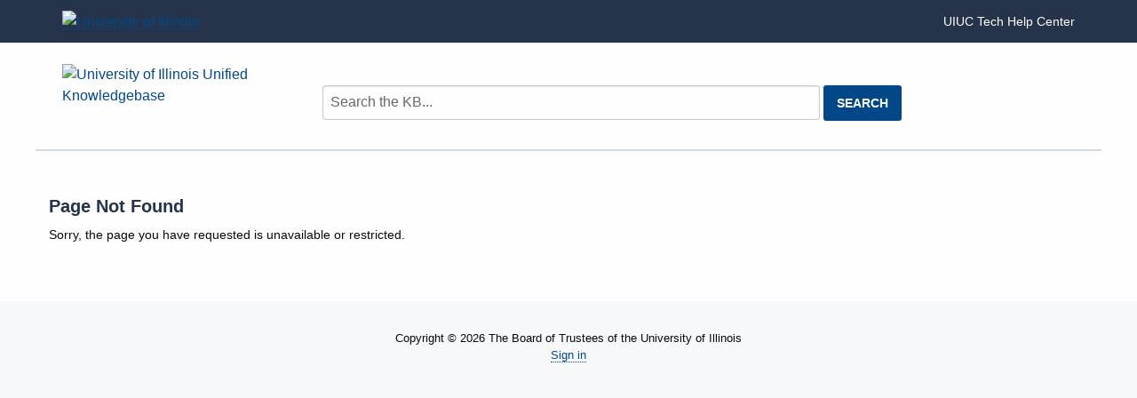

--- FILE ---
content_type: text/html; charset=utf-8
request_url: https://answers.uillinois.edu/104074
body_size: 17705
content:
<!DOCTYPE html><html lang="en-US"><head><script>(function(w,d,s,l,i){w[l]=w[l]||[];w[l].push({'gtm.start':new Date().getTime(),event:'gtm.js'});var f=d.getElementsByTagName(s)[0],j=d.createElement(s),dl=l!='dataLayer'?'&l='+l:'';j.async=true;j.src='https://www.googletagmanager.com/gtm.js?id='+i+dl;f.parentNode.insertBefore(j,f);})(window,document,'script','dataLayer','GTM-5MRHB7J');</script><title>Page Not Found</title><meta http-equiv="content-type" content="text/html; charset=utf-8"><meta name="description" content=""><meta name="keywords" content="KnowledgeBase, knowledge base, universities, colleges, higher education, knowledge sharing, knowledge collaboration, technical support self-service solutions"><meta name="application-name" content="University KnowledgeBase"><meta name="viewport" content="width=device-width, initial-scale=1.0"><link rel="canonical" href="https://answers.uillinois.edu/illinois.vetmedvth/104074"><script src="/css/kbs-base.js?v=2610" type="text/javascript"></script><link rel="stylesheet" type="text/css" media="screen" href="/css/froala-editor@3.2.2/froala_style.min.css"><link rel="stylesheet" type="text/css" media="screen" href="/css/froala-editor@3.2.2/froala_override.css"><link rel="stylesheet" type="text/css" media="screen" href="/css/tinymce@5/content.css"><link rel="stylesheet" type="text/css" media="screen" href="/css/kbs-base.css?v=2610"><style>@charset "UTF-8";
/**
 * Foundation for Sites
 * Version 6.6.3
 * https://get.foundation
 * Licensed under MIT Open Source
 */
/*! normalize.css v8.0.0 | MIT License | github.com/necolas/normalize.css */
html {
  line-height: 1.15;
  -webkit-text-size-adjust: 100%; }

body {
  margin: 0; }

h1 {
  font-size: 2em;
  margin: 0.67em 0; }

hr {
  box-sizing: content-box;
  height: 0;
  overflow: visible; }

pre {
  font-family: monospace, monospace;
  font-size: 1em; }

a {
  background-color: transparent; }

abbr[title] {
  border-bottom: none;
  text-decoration: underline;
  text-decoration: underline dotted; }

b,
strong {
  font-weight: bolder; }

code,
kbd,
samp {
  font-family: monospace, monospace;
  font-size: 1em; }

small,
.advanced {
  font-size: 80%; }

sub,
sup {
  font-size: 75%;
  line-height: 0;
  position: relative;
  vertical-align: baseline; }

sub {
  bottom: -0.25em; }

sup {
  top: -0.5em; }

img {
  border-style: none; }

button,
.feedback-btn-no,
.feedback-btn-yes,
input,
optgroup,
select,
textarea,
[type="text"] {
  font-family: inherit;
  font-size: 100%;
  line-height: 1.15;
  margin: 0; }

button,
.feedback-btn-no,
.feedback-btn-yes,
input {
  overflow: visible; }

button,
.feedback-btn-no,
.feedback-btn-yes,
select {
  text-transform: none; }

button,
.feedback-btn-no,
.feedback-btn-yes,
[type="button"],
[type="reset"],
[type="submit"] {
  -webkit-appearance: button; }

button::-moz-focus-inner,
.feedback-btn-no::-moz-focus-inner,
.feedback-btn-yes::-moz-focus-inner,
[type="button"]::-moz-focus-inner,
[type="reset"]::-moz-focus-inner,
[type="submit"]::-moz-focus-inner {
  border-style: none;
  padding: 0; }

button:-moz-focusring,
.feedback-btn-no:-moz-focusring,
.feedback-btn-yes:-moz-focusring,
[type="button"]:-moz-focusring,
[type="reset"]:-moz-focusring,
[type="submit"]:-moz-focusring {
  outline: 1px dotted ButtonText; }

fieldset {
  padding: 0.35em 0.75em 0.625em; }

legend {
  box-sizing: border-box;
  color: inherit;
  display: table;
  max-width: 100%;
  padding: 0;
  white-space: normal; }

progress {
  vertical-align: baseline; }

textarea {
  overflow: auto; }

[type="checkbox"],
[type="radio"] {
  box-sizing: border-box;
  padding: 0; }

[type="number"]::-webkit-inner-spin-button,
[type="number"]::-webkit-outer-spin-button {
  height: auto; }

[type="search"] {
  -webkit-appearance: textfield;
  outline-offset: -2px; }

[type="search"]::-webkit-search-decoration {
  -webkit-appearance: none; }

::-webkit-file-upload-button {
  -webkit-appearance: button;
  font: inherit; }

details {
  display: block; }

summary {
  display: list-item; }

template {
  display: none; }

[hidden] {
  display: none; }

.foundation-mq {
  font-family: "small=0em&medium=40em&large=64em&xlarge=75em&xxlarge=90em"; }

html {
  box-sizing: border-box;
  font-size: 100%; }

*,
*::before,
*::after {
  box-sizing: inherit; }

body {
  margin: 0;
  padding: 0;
  background: #fefefe;
  font-family: "Lato", Helvetica, Roboto, Arial, sans-serif;
  font-weight: normal;
  line-height: 1.5;
  color: #0a0a0a;
  -webkit-font-smoothing: antialiased;
  -moz-osx-font-smoothing: grayscale; }

img {
  display: inline-block;
  vertical-align: middle;
  max-width: 100%;
  height: auto;
  -ms-interpolation-mode: bicubic; }

textarea {
  height: auto;
  min-height: 50px;
  border-radius: 3px; }

select {
  box-sizing: border-box;
  width: 100%;
  border-radius: 3px; }

.map_canvas img,
.map_canvas embed,
.map_canvas object,
.mqa-display img,
.mqa-display embed,
.mqa-display object {
  max-width: none !important; }

button,
.feedback-btn-no,
.feedback-btn-yes {
  padding: 0;
  appearance: none;
  border: 0;
  border-radius: 3px;
  background: transparent;
  line-height: 1;
  cursor: auto; }

[data-whatinput="mouse"] button,
[data-whatinput="mouse"] .feedback-btn-no,
[data-whatinput="mouse"] .feedback-btn-yes {
  outline: 0; }

pre {
  overflow: auto; }

button,
.feedback-btn-no,
.feedback-btn-yes,
input,
optgroup,
select,
textarea {
  font-family: inherit; }

.is-visible {
  display: block !important; }

.is-hidden {
  display: none !important; }

[type="text"],
[type="password"],
[type="date"],
[type="datetime"],
[type="datetime-local"],
[type="month"],
[type="week"],
[type="email"],
[type="number"],
[type="search"],
[type="tel"],
[type="time"],
[type="url"],
[type="color"],
textarea {
  display: block;
  box-sizing: border-box;
  width: 100%;
  height: 2.4375rem;
  margin: 0 0 1rem;
  padding: 0.5rem;
  border: 1px solid #cacaca;
  border-radius: 3px;
  background-color: #fefefe;
  box-shadow: inset 0 1px 2px rgba(10, 10, 10, 0.1);
  font-family: inherit;
  font-size: 1rem;
  font-weight: normal;
  line-height: 1.5;
  color: #0a0a0a;
  transition: box-shadow 0.5s, border-color 0.25s ease-in-out;
  appearance: none; }

[type="text"]:focus,
[type="password"]:focus,
[type="date"]:focus,
[type="datetime"]:focus,
[type="datetime-local"]:focus,
[type="month"]:focus,
[type="week"]:focus,
[type="email"]:focus,
[type="number"]:focus,
[type="search"]:focus,
[type="tel"]:focus,
[type="time"]:focus,
[type="url"]:focus,
[type="color"]:focus,
textarea:focus {
  outline: none;
  border: 1px solid #686869;
  background-color: #fefefe;
  box-shadow: 0 0 5px #cacaca;
  transition: box-shadow 0.5s, border-color 0.25s ease-in-out; }

textarea {
  max-width: 100%; }

textarea[rows] {
  height: auto; }

input:disabled,
input[readonly],
textarea:disabled,
textarea[readonly] {
  background-color: #e6e6e6;
  cursor: not-allowed; }

[type="submit"],
[type="button"] {
  appearance: none;
  border-radius: 3px; }

input[type="search"] {
  box-sizing: border-box; }

::placeholder {
  color: #cacaca; }

[type="file"],
[type="checkbox"],
[type="radio"] {
  margin: 0 0 1rem; }

[type="checkbox"] + label,
[type="radio"] + label {
  display: inline-block;
  vertical-align: baseline;
  margin-left: 0.5rem;
  margin-right: 1rem;
  margin-bottom: 0; }

[type="checkbox"] + label[for],
[type="radio"] + label[for] {
  cursor: pointer; }

label > [type="checkbox"],
label > [type="radio"] {
  margin-right: 0.5rem; }

[type="file"] {
  width: 100%; }

label {
  display: block;
  margin: 0;
  font-size: 0.875rem;
  font-weight: normal;
  line-height: 1.8;
  color: #0a0a0a; }

label.middle {
  margin: 0 0 1rem;
  padding: 0.5625rem 0; }

.help-text {
  margin-top: -0.5rem;
  font-size: 0.8125rem;
  font-style: italic;
  color: #0a0a0a; }

.input-group {
  display: flex;
  width: 100%;
  margin-bottom: 1rem;
  align-items: stretch; }

.input-group > :first-child,
.input-group > :first-child.input-group-button > * {
  border-radius: 3px 0 0 3px; }

.input-group > :last-child,
.input-group > :last-child.input-group-button > * {
  border-radius: 0 3px 3px 0; }

.input-group-button a,
.input-group-button input,
.input-group-button button,
.input-group-button .feedback-btn-no,
.input-group-button .feedback-btn-yes,
.input-group-button label,
.input-group-button,
.input-group-field,
.input-group-label {
  margin: 0;
  white-space: nowrap; }

.input-group-label {
  padding: 0 1rem;
  border: 1px solid #cacaca;
  background: #e6e6e6;
  color: #0a0a0a;
  text-align: center;
  white-space: nowrap;
  display: flex;
  flex: 0 0 auto;
  align-items: center; }

.input-group-label:first-child {
  border-right: 0; }

.input-group-label:last-child {
  border-left: 0; }

.input-group-field {
  border-radius: 0;
  flex: 1 1 0px;
  min-width: 0; }

.input-group-button {
  padding-top: 0;
  padding-bottom: 0;
  text-align: center;
  display: flex;
  flex: 0 0 auto; }

.input-group-button a,
.input-group-button input,
.input-group-button button,
.input-group-button .feedback-btn-no,
.input-group-button .feedback-btn-yes,
.input-group-button label {
  align-self: stretch;
  height: auto;
  padding-top: 0;
  padding-bottom: 0;
  font-size: 1rem; }

fieldset {
  margin: 0;
  padding: 0;
  border: 0; }

legend {
  max-width: 100%;
  margin-bottom: 0.5rem; }

.fieldset {
  margin: 1.125rem 0;
  padding: 1.25rem;
  border: 1px solid #cacaca; }

.fieldset legend {
  margin: 0;
  margin-left: -0.1875rem;
  padding: 0 0.1875rem; }

select {
  height: 2.4375rem;
  margin: 0 0 1rem;
  padding: 0.5rem;
  appearance: none;
  border: 1px solid #cacaca;
  border-radius: 3px;
  background-color: #fefefe;
  font-family: inherit;
  font-size: 1rem;
  font-weight: normal;
  line-height: 1.5;
  color: #0a0a0a;
  background-image: url("data:image/svg+xml;utf8,<svg xmlns='http://www.w3.org/2000/svg' version='1.1' width='32' height='24' viewBox='0 0 32 24'><polygon points='0,0 32,0 16,24' style='fill: rgb%28104, 104, 105%29'></polygon></svg>");
  background-origin: content-box;
  background-position: right -1rem center;
  background-repeat: no-repeat;
  background-size: 9px 6px;
  padding-right: 1.5rem;
  transition: box-shadow 0.5s, border-color 0.25s ease-in-out; }

/* ie section removed */

select:focus {
  outline: none;
  border: 1px solid #686869;
  background-color: #fefefe;
  box-shadow: 0 0 5px #cacaca;
  transition: box-shadow 0.5s, border-color 0.25s ease-in-out; }

select:disabled {
  background-color: #e6e6e6;
  cursor: not-allowed; }

select::-ms-expand {
  display: none; }

select[multiple] {
  height: auto;
  background-image: none; }

select:not([multiple]) {
  padding-top: 0;
  padding-bottom: 0; }

.is-invalid-input:not(:focus) {
  border-color: #cc4b37;
  background-color: #f9ecea; }

.is-invalid-input:not(:focus)::placeholder {
  color: #cc4b37; }

.is-invalid-label {
  color: #cc4b37; }

.form-error {
  display: none;
  margin-top: -0.5rem;
  margin-bottom: 1rem;
  font-size: 0.75rem;
  font-weight: bold;
  color: #cc4b37; }

.form-error.is-visible {
  display: block; }

div,
dl,
dt,
dd,
ul,
ol,
li,
h1,
h2,
h3,
h4,
h5,
h6,
pre,
form,
p,
blockquote,
th,
td {
  margin: 0;
  padding: 0; }

p {
  margin-bottom: 1rem;
  font-size: inherit;
  line-height: 1.6;
  text-rendering: optimizeLegibility; }

em,
i {
  font-style: italic;
  line-height: inherit; }

strong,
b {
  font-weight: bold;
  line-height: inherit; }

small,
.advanced {
  font-size: 80%;
  line-height: inherit; }

h1,
.h1,
h2,
.h2,
h3,
.h3,
h4,
.h4,
h5,
.h5,
h6,
.h6 {
  font-family: "Lato", Helvetica, Roboto, Arial, sans-serif;
  font-style: normal;
  font-weight: normal;
  color: inherit;
  text-rendering: optimizeLegibility; }

h1 small,
h1 .advanced,
.h1 small,
.h1 .advanced,
h2 small,
h2 .advanced,
.h2 small,
.h2 .advanced,
h3 small,
h3 .advanced,
.h3 small,
.h3 .advanced,
h4 small,
h4 .advanced,
.h4 small,
.h4 .advanced,
h5 small,
h5 .advanced,
.h5 small,
.h5 .advanced,
h6 small,
h6 .advanced,
.h6 small,
.h6 .advanced {
  line-height: 0;
  color: #cacaca; }

h1,
.h1 {
  font-size: 1.5rem;
  line-height: 1.4;
  margin-top: 0;
  margin-bottom: 0.5rem; }

h2,
.h2 {
  font-size: 1.25rem;
  line-height: 1.4;
  margin-top: 0;
  margin-bottom: 0.5rem; }

h3,
.h3 {
  font-size: 1.1875rem;
  line-height: 1.4;
  margin-top: 0;
  margin-bottom: 0.5rem; }

h4,
.h4 {
  font-size: 1.125rem;
  line-height: 1.4;
  margin-top: 0;
  margin-bottom: 0.5rem; }

h5,
.h5 {
  font-size: 1.0625rem;
  line-height: 1.4;
  margin-top: 0;
  margin-bottom: 0.5rem; }

h6,
.h6 {
  font-size: 1rem;
  line-height: 1.4;
  margin-top: 0;
  margin-bottom: 0.5rem; }

@media print, screen and (min-width: 40em) {
  h1,
  .h1 {
    font-size: 1.5rem; }
  h2,
  .h2 {
    font-size: 1.25rem; }
  h3,
  .h3 {
    font-size: 1.125rem; }
  h4,
  .h4 {
    font-size: 1rem; }
  h5,
  .h5 {
    font-size: 1rem; }
  h6,
  .h6 {
    font-size: 1rem; } }

a {
  line-height: inherit;
  color: #024888;
  text-decoration: none;
  cursor: pointer; }

a:hover,
a:focus {
  color: #023e75; }

a img {
  border: 0; }

hr {
  clear: both;
  max-width: 75rem;
  height: 0;
  margin: 1.25rem auto;
  border-top: 0;
  border-right: 0;
  border-bottom: 1px solid #cacaca;
  border-left: 0; }

ul,
ol,
dl {
  margin-bottom: 1rem;
  list-style-position: outside;
  line-height: 1.6; }

li {
  font-size: inherit; }

ul {
  margin-left: 1.25rem;
  list-style-type: disc; }

ol {
  margin-left: 1.25rem; }

ul ul,
ul ol,
ol ul,
ol ol {
  margin-left: 1.25rem;
  margin-bottom: 0; }

dl {
  margin-bottom: 1rem; }

dl dt {
  margin-bottom: 0.3rem;
  font-weight: bold; }

blockquote {
  margin: 0 0 1rem;
  padding: 0.5625rem 1.25rem 0 1.1875rem;
  border-left: 1px solid #cacaca; }

blockquote,
blockquote p {
  line-height: 1.6;
  color: #686869; }

abbr,
abbr[title] {
  border-bottom: 1px dotted #0a0a0a;
  cursor: help;
  text-decoration: none; }

figure {
  margin: 0; }

kbd {
  margin: 0;
  padding: 0.125rem 0.25rem 0;
  background-color: #e6e6e6;
  font-family: Consolas, "Liberation Mono", Courier, monospace;
  color: #0a0a0a;
  border-radius: 3px; }

.subheader {
  margin-top: 0.2rem;
  margin-bottom: 0.5rem;
  font-weight: normal;
  line-height: 1.4;
  color: #686869; }

.lead {
  font-size: 125%;
  line-height: 1.6; }

.stat {
  font-size: 2.5rem;
  line-height: 1; }

p + .stat {
  margin-top: -1rem; }

ul.no-bullet,
ol.no-bullet {
  margin-left: 0;
  list-style: none; }

.cite-block,
cite {
  display: block;
  color: #686869;
  font-size: 0.8125rem; }

.cite-block:before,
cite:before {
  content: "— "; }

.code-inline,
code {
  border: 1px solid #cacaca;
  background-color: #e6e6e6;
  font-family: Consolas, "Liberation Mono", Courier, monospace;
  font-weight: normal;
  color: #0a0a0a;
  display: inline;
  max-width: 100%;
  word-wrap: break-word;
  padding: 0.125rem 0.3125rem 0.0625rem; }

.code-block {
  border: 1px solid #cacaca;
  background-color: #e6e6e6;
  font-family: Consolas, "Liberation Mono", Courier, monospace;
  font-weight: normal;
  color: #0a0a0a;
  display: block;
  overflow: auto;
  white-space: pre;
  padding: 1rem;
  margin-bottom: 1.5rem; }

.text-left {
  text-align: left; }

.text-right {
  text-align: right; }

.text-center {
  text-align: center; }

.text-justify {
  text-align: justify; }

@media print, screen and (min-width: 40em) {
  .medium-text-left {
    text-align: left; }
  .medium-text-right {
    text-align: right; }
  .medium-text-center {
    text-align: center; }
  .medium-text-justify {
    text-align: justify; } }

@media print, screen and (min-width: 64em) {
  .large-text-left {
    text-align: left; }
  .large-text-right {
    text-align: right; }
  .large-text-center {
    text-align: center; }
  .large-text-justify {
    text-align: justify; } }

.show-for-print {
  display: none !important; }

@media print {
  * {
    background: transparent !important;
    color: black !important;
    color-adjust: economy;
    box-shadow: none !important;
    text-shadow: none !important; }
  .show-for-print {
    display: block !important; }
  .hide-for-print {
    display: none !important; }
  table.show-for-print {
    display: table !important; }
  thead.show-for-print {
    display: table-header-group !important; }
  tbody.show-for-print {
    display: table-row-group !important; }
  tr.show-for-print {
    display: table-row !important; }
  td.show-for-print {
    display: table-cell !important; }
  th.show-for-print {
    display: table-cell !important; }
  a,
  a:visited {
    text-decoration: underline; }
  a[href]:after {
    content: " (" attr(href) ")"; }
  .ir a:after,
  a[href^="javascript:"]:after,
  a[href^="#"]:after {
    content: ""; }
  abbr[title]:after {
    content: " (" attr(title) ")"; }
  pre,
  blockquote {
    border: 1px solid #686869;
    page-break-inside: avoid; }
  thead {
    display: table-header-group; }
  tr,
  img {
    page-break-inside: avoid; }
  img {
    max-width: 100% !important; }
  @page {
    margin: 0.5cm; }
  p,
  h2,
  h3 {
    orphans: 3;
    widows: 3; }
  h2,
  h3 {
    page-break-after: avoid; }
  .print-break-inside {
    page-break-inside: auto; } }

.grid-container {
  padding-right: 0.625rem;
  padding-left: 0.625rem;
  max-width: 75rem;
  margin-left: auto;
  margin-right: auto; }

@media print, screen and (min-width: 40em) {
  .grid-container {
    padding-right: 0.9375rem;
    padding-left: 0.9375rem; } }

.grid-container.fluid {
  padding-right: 0.625rem;
  padding-left: 0.625rem;
  max-width: 100%;
  margin-left: auto;
  margin-right: auto; }

@media print, screen and (min-width: 40em) {
  .grid-container.fluid {
    padding-right: 0.9375rem;
    padding-left: 0.9375rem; } }

.grid-container.full {
  padding-right: 0;
  padding-left: 0;
  max-width: 100%;
  margin-left: auto;
  margin-right: auto; }

.grid-x {
  display: flex;
  flex-flow: row wrap; }

.cell {
  flex: 0 0 auto;
  min-height: 0px;
  min-width: 0px;
  width: 100%; }

.cell.auto {
  flex: 1 1 0px; }

.cell.shrink {
  flex: 0 0 auto; }

.grid-x > .auto {
  width: auto; }

.grid-x > .shrink {
  width: auto; }

.grid-x > .small-shrink,
.grid-x > .small-full,
.grid-x > .small-1,
.grid-x > .small-2,
.grid-x > .small-3,
.grid-x > .small-4,
.grid-x > .small-5,
.grid-x > .small-6,
.grid-x > .small-7,
.grid-x > .small-8,
.grid-x > .small-9,
.grid-x > .small-10,
.grid-x > .small-11,
.grid-x > .small-12 {
  flex-basis: auto; }

@media print, screen and (min-width: 40em) {
  .grid-x > .medium-shrink,
  .grid-x > .medium-full,
  .grid-x > .medium-1,
  .grid-x > .medium-2,
  .grid-x > .medium-3,
  .grid-x > .medium-4,
  .grid-x > .medium-5,
  .grid-x > .medium-6,
  .grid-x > .medium-7,
  .grid-x > .medium-8,
  .grid-x > .medium-9,
  .grid-x > .medium-10,
  .grid-x > .medium-11,
  .grid-x > .medium-12 {
    flex-basis: auto; } }

@media print, screen and (min-width: 64em) {
  .grid-x > .large-shrink,
  .grid-x > .large-full,
  .grid-x > .large-1,
  .grid-x > .large-2,
  .grid-x > .large-3,
  .grid-x > .large-4,
  .grid-x > .large-5,
  .grid-x > .large-6,
  .grid-x > .large-7,
  .grid-x > .large-8,
  .grid-x > .large-9,
  .grid-x > .large-10,
  .grid-x > .large-11,
  .grid-x > .large-12 {
    flex-basis: auto; } }

.grid-x > .small-12,
.grid-x > .small-11,
.grid-x > .small-10,
.grid-x > .small-9,
.grid-x > .small-8,
.grid-x > .small-7,
.grid-x > .small-6,
.grid-x > .small-5,
.grid-x > .small-4,
.grid-x > .small-3,
.grid-x > .small-2,
.grid-x > .small-1 {
  flex: 0 0 auto; }

.grid-x > .small-1 {
  width: 8.3333333333%; }

.grid-x > .small-2 {
  width: 16.6666666667%; }

.grid-x > .small-3 {
  width: 25%; }

.grid-x > .small-4 {
  width: 33.3333333333%; }

.grid-x > .small-5 {
  width: 41.6666666667%; }

.grid-x > .small-6 {
  width: 50%; }

.grid-x > .small-7 {
  width: 58.3333333333%; }

.grid-x > .small-8 {
  width: 66.6666666667%; }

.grid-x > .small-9 {
  width: 75%; }

.grid-x > .small-10 {
  width: 83.3333333333%; }

.grid-x > .small-11 {
  width: 91.6666666667%; }

.grid-x > .small-12 {
  width: 100%; }

@media print, screen and (min-width: 40em) {
  .grid-x > .medium-auto {
    flex: 1 1 0px;
    width: auto; }
  .grid-x > .medium-12,
  .grid-x > .medium-11,
  .grid-x > .medium-10,
  .grid-x > .medium-9,
  .grid-x > .medium-8,
  .grid-x > .medium-7,
  .grid-x > .medium-6,
  .grid-x > .medium-5,
  .grid-x > .medium-4,
  .grid-x > .medium-3,
  .grid-x > .medium-2,
  .grid-x > .medium-1,
  .grid-x > .medium-shrink {
    flex: 0 0 auto; }
  .grid-x > .medium-shrink {
    width: auto; }
  .grid-x > .medium-1 {
    width: 8.3333333333%; }
  .grid-x > .medium-2 {
    width: 16.6666666667%; }
  .grid-x > .medium-3 {
    width: 25%; }
  .grid-x > .medium-4 {
    width: 33.3333333333%; }
  .grid-x > .medium-5 {
    width: 41.6666666667%; }
  .grid-x > .medium-6 {
    width: 50%; }
  .grid-x > .medium-7 {
    width: 58.3333333333%; }
  .grid-x > .medium-8 {
    width: 66.6666666667%; }
  .grid-x > .medium-9 {
    width: 75%; }
  .grid-x > .medium-10 {
    width: 83.3333333333%; }
  .grid-x > .medium-11 {
    width: 91.6666666667%; }
  .grid-x > .medium-12 {
    width: 100%; } }

@media print, screen and (min-width: 64em) {
  .grid-x > .large-auto {
    flex: 1 1 0px;
    width: auto; }
  .grid-x > .large-12,
  .grid-x > .large-11,
  .grid-x > .large-10,
  .grid-x > .large-9,
  .grid-x > .large-8,
  .grid-x > .large-7,
  .grid-x > .large-6,
  .grid-x > .large-5,
  .grid-x > .large-4,
  .grid-x > .large-3,
  .grid-x > .large-2,
  .grid-x > .large-1,
  .grid-x > .large-shrink {
    flex: 0 0 auto; }
  .grid-x > .large-shrink {
    width: auto; }
  .grid-x > .large-1 {
    width: 8.3333333333%; }
  .grid-x > .large-2 {
    width: 16.6666666667%; }
  .grid-x > .large-3 {
    width: 25%; }
  .grid-x > .large-4 {
    width: 33.3333333333%; }
  .grid-x > .large-5 {
    width: 41.6666666667%; }
  .grid-x > .large-6 {
    width: 50%; }
  .grid-x > .large-7 {
    width: 58.3333333333%; }
  .grid-x > .large-8 {
    width: 66.6666666667%; }
  .grid-x > .large-9 {
    width: 75%; }
  .grid-x > .large-10 {
    width: 83.3333333333%; }
  .grid-x > .large-11 {
    width: 91.6666666667%; }
  .grid-x > .large-12 {
    width: 100%; } }

.grid-margin-x:not(.grid-x) > .cell {
  width: auto; }

.grid-margin-y:not(.grid-y) > .cell {
  height: auto; }

.grid-margin-x {
  margin-left: -0.625rem;
  margin-right: -0.625rem; }

@media print, screen and (min-width: 40em) {
  .grid-margin-x {
    margin-left: -0.9375rem;
    margin-right: -0.9375rem; } }

.grid-margin-x > .cell {
  width: calc(100% - 1.25rem);
  margin-left: 0.625rem;
  margin-right: 0.625rem; }

@media print, screen and (min-width: 40em) {
  .grid-margin-x > .cell {
    width: calc(100% - 1.875rem);
    margin-left: 0.9375rem;
    margin-right: 0.9375rem; } }

.grid-margin-x > .auto {
  width: auto; }

.grid-margin-x > .shrink {
  width: auto; }

.grid-margin-x > .small-1 {
  width: calc(8.3333333333% - 1.25rem); }

.grid-margin-x > .small-2 {
  width: calc(16.6666666667% - 1.25rem); }

.grid-margin-x > .small-3 {
  width: calc(25% - 1.25rem); }

.grid-margin-x > .small-4 {
  width: calc(33.3333333333% - 1.25rem); }

.grid-margin-x > .small-5 {
  width: calc(41.6666666667% - 1.25rem); }

.grid-margin-x > .small-6 {
  width: calc(50% - 1.25rem); }

.grid-margin-x > .small-7 {
  width: calc(58.3333333333% - 1.25rem); }

.grid-margin-x > .small-8 {
  width: calc(66.6666666667% - 1.25rem); }

.grid-margin-x > .small-9 {
  width: calc(75% - 1.25rem); }

.grid-margin-x > .small-10 {
  width: calc(83.3333333333% - 1.25rem); }

.grid-margin-x > .small-11 {
  width: calc(91.6666666667% - 1.25rem); }

.grid-margin-x > .small-12 {
  width: calc(100% - 1.25rem); }

@media print, screen and (min-width: 40em) {
  .grid-margin-x > .auto {
    width: auto; }
  .grid-margin-x > .shrink {
    width: auto; }
  .grid-margin-x > .small-1 {
    width: calc(8.3333333333% - 1.875rem); }
  .grid-margin-x > .small-2 {
    width: calc(16.6666666667% - 1.875rem); }
  .grid-margin-x > .small-3 {
    width: calc(25% - 1.875rem); }
  .grid-margin-x > .small-4 {
    width: calc(33.3333333333% - 1.875rem); }
  .grid-margin-x > .small-5 {
    width: calc(41.6666666667% - 1.875rem); }
  .grid-margin-x > .small-6 {
    width: calc(50% - 1.875rem); }
  .grid-margin-x > .small-7 {
    width: calc(58.3333333333% - 1.875rem); }
  .grid-margin-x > .small-8 {
    width: calc(66.6666666667% - 1.875rem); }
  .grid-margin-x > .small-9 {
    width: calc(75% - 1.875rem); }
  .grid-margin-x > .small-10 {
    width: calc(83.3333333333% - 1.875rem); }
  .grid-margin-x > .small-11 {
    width: calc(91.6666666667% - 1.875rem); }
  .grid-margin-x > .small-12 {
    width: calc(100% - 1.875rem); }
  .grid-margin-x > .medium-auto {
    width: auto; }
  .grid-margin-x > .medium-shrink {
    width: auto; }
  .grid-margin-x > .medium-1 {
    width: calc(8.3333333333% - 1.875rem); }
  .grid-margin-x > .medium-2 {
    width: calc(16.6666666667% - 1.875rem); }
  .grid-margin-x > .medium-3 {
    width: calc(25% - 1.875rem); }
  .grid-margin-x > .medium-4 {
    width: calc(33.3333333333% - 1.875rem); }
  .grid-margin-x > .medium-5 {
    width: calc(41.6666666667% - 1.875rem); }
  .grid-margin-x > .medium-6 {
    width: calc(50% - 1.875rem); }
  .grid-margin-x > .medium-7 {
    width: calc(58.3333333333% - 1.875rem); }
  .grid-margin-x > .medium-8 {
    width: calc(66.6666666667% - 1.875rem); }
  .grid-margin-x > .medium-9 {
    width: calc(75% - 1.875rem); }
  .grid-margin-x > .medium-10 {
    width: calc(83.3333333333% - 1.875rem); }
  .grid-margin-x > .medium-11 {
    width: calc(91.6666666667% - 1.875rem); }
  .grid-margin-x > .medium-12 {
    width: calc(100% - 1.875rem); } }

@media print, screen and (min-width: 64em) {
  .grid-margin-x > .large-auto {
    width: auto; }
  .grid-margin-x > .large-shrink {
    width: auto; }
  .grid-margin-x > .large-1 {
    width: calc(8.3333333333% - 1.875rem); }
  .grid-margin-x > .large-2 {
    width: calc(16.6666666667% - 1.875rem); }
  .grid-margin-x > .large-3 {
    width: calc(25% - 1.875rem); }
  .grid-margin-x > .large-4 {
    width: calc(33.3333333333% - 1.875rem); }
  .grid-margin-x > .large-5 {
    width: calc(41.6666666667% - 1.875rem); }
  .grid-margin-x > .large-6 {
    width: calc(50% - 1.875rem); }
  .grid-margin-x > .large-7 {
    width: calc(58.3333333333% - 1.875rem); }
  .grid-margin-x > .large-8 {
    width: calc(66.6666666667% - 1.875rem); }
  .grid-margin-x > .large-9 {
    width: calc(75% - 1.875rem); }
  .grid-margin-x > .large-10 {
    width: calc(83.3333333333% - 1.875rem); }
  .grid-margin-x > .large-11 {
    width: calc(91.6666666667% - 1.875rem); }
  .grid-margin-x > .large-12 {
    width: calc(100% - 1.875rem); } }

.grid-padding-x .grid-padding-x {
  margin-right: -0.625rem;
  margin-left: -0.625rem; }

@media print, screen and (min-width: 40em) {
  .grid-padding-x .grid-padding-x {
    margin-right: -0.9375rem;
    margin-left: -0.9375rem; } }

.grid-container:not(.full) > .grid-padding-x {
  margin-right: -0.625rem;
  margin-left: -0.625rem; }

@media print, screen and (min-width: 40em) {
  .grid-container:not(.full) > .grid-padding-x {
    margin-right: -0.9375rem;
    margin-left: -0.9375rem; } }

.grid-padding-x > .cell {
  padding-right: 0.625rem;
  padding-left: 0.625rem; }

@media print, screen and (min-width: 40em) {
  .grid-padding-x > .cell {
    padding-right: 0.9375rem;
    padding-left: 0.9375rem; } }

.small-up-1 > .cell {
  width: 100%; }

.small-up-2 > .cell {
  width: 50%; }

.small-up-3 > .cell {
  width: 33.3333333333%; }

.small-up-4 > .cell {
  width: 25%; }

.small-up-5 > .cell {
  width: 20%; }

.small-up-6 > .cell {
  width: 16.6666666667%; }

.small-up-7 > .cell {
  width: 14.2857142857%; }

.small-up-8 > .cell {
  width: 12.5%; }

@media print, screen and (min-width: 40em) {
  .medium-up-1 > .cell {
    width: 100%; }
  .medium-up-2 > .cell {
    width: 50%; }
  .medium-up-3 > .cell {
    width: 33.3333333333%; }
  .medium-up-4 > .cell {
    width: 25%; }
  .medium-up-5 > .cell {
    width: 20%; }
  .medium-up-6 > .cell {
    width: 16.6666666667%; }
  .medium-up-7 > .cell {
    width: 14.2857142857%; }
  .medium-up-8 > .cell {
    width: 12.5%; } }

@media print, screen and (min-width: 64em) {
  .large-up-1 > .cell {
    width: 100%; }
  .large-up-2 > .cell {
    width: 50%; }
  .large-up-3 > .cell {
    width: 33.3333333333%; }
  .large-up-4 > .cell {
    width: 25%; }
  .large-up-5 > .cell {
    width: 20%; }
  .large-up-6 > .cell {
    width: 16.6666666667%; }
  .large-up-7 > .cell {
    width: 14.2857142857%; }
  .large-up-8 > .cell {
    width: 12.5%; } }

.grid-margin-x.small-up-1 > .cell {
  width: calc(100% - 1.25rem); }

.grid-margin-x.small-up-2 > .cell {
  width: calc(50% - 1.25rem); }

.grid-margin-x.small-up-3 > .cell {
  width: calc(33.3333333333% - 1.25rem); }

.grid-margin-x.small-up-4 > .cell {
  width: calc(25% - 1.25rem); }

.grid-margin-x.small-up-5 > .cell {
  width: calc(20% - 1.25rem); }

.grid-margin-x.small-up-6 > .cell {
  width: calc(16.6666666667% - 1.25rem); }

.grid-margin-x.small-up-7 > .cell {
  width: calc(14.2857142857% - 1.25rem); }

.grid-margin-x.small-up-8 > .cell {
  width: calc(12.5% - 1.25rem); }

@media print, screen and (min-width: 40em) {
  .grid-margin-x.small-up-1 > .cell {
    width: calc(100% - 1.875rem); }
  .grid-margin-x.small-up-2 > .cell {
    width: calc(50% - 1.875rem); }
  .grid-margin-x.small-up-3 > .cell {
    width: calc(33.3333333333% - 1.875rem); }
  .grid-margin-x.small-up-4 > .cell {
    width: calc(25% - 1.875rem); }
  .grid-margin-x.small-up-5 > .cell {
    width: calc(20% - 1.875rem); }
  .grid-margin-x.small-up-6 > .cell {
    width: calc(16.6666666667% - 1.875rem); }
  .grid-margin-x.small-up-7 > .cell {
    width: calc(14.2857142857% - 1.875rem); }
  .grid-margin-x.small-up-8 > .cell {
    width: calc(12.5% - 1.875rem); }
  .grid-margin-x.medium-up-1 > .cell {
    width: calc(100% - 1.875rem); }
  .grid-margin-x.medium-up-2 > .cell {
    width: calc(50% - 1.875rem); }
  .grid-margin-x.medium-up-3 > .cell {
    width: calc(33.3333333333% - 1.875rem); }
  .grid-margin-x.medium-up-4 > .cell {
    width: calc(25% - 1.875rem); }
  .grid-margin-x.medium-up-5 > .cell {
    width: calc(20% - 1.875rem); }
  .grid-margin-x.medium-up-6 > .cell {
    width: calc(16.6666666667% - 1.875rem); }
  .grid-margin-x.medium-up-7 > .cell {
    width: calc(14.2857142857% - 1.875rem); }
  .grid-margin-x.medium-up-8 > .cell {
    width: calc(12.5% - 1.875rem); } }

@media print, screen and (min-width: 64em) {
  .grid-margin-x.large-up-1 > .cell {
    width: calc(100% - 1.875rem); }
  .grid-margin-x.large-up-2 > .cell {
    width: calc(50% - 1.875rem); }
  .grid-margin-x.large-up-3 > .cell {
    width: calc(33.3333333333% - 1.875rem); }
  .grid-margin-x.large-up-4 > .cell {
    width: calc(25% - 1.875rem); }
  .grid-margin-x.large-up-5 > .cell {
    width: calc(20% - 1.875rem); }
  .grid-margin-x.large-up-6 > .cell {
    width: calc(16.6666666667% - 1.875rem); }
  .grid-margin-x.large-up-7 > .cell {
    width: calc(14.2857142857% - 1.875rem); }
  .grid-margin-x.large-up-8 > .cell {
    width: calc(12.5% - 1.875rem); } }

.small-margin-collapse {
  margin-right: 0;
  margin-left: 0; }

.small-margin-collapse > .cell {
  margin-right: 0;
  margin-left: 0; }

.small-margin-collapse > .small-1 {
  width: 8.3333333333%; }

.small-margin-collapse > .small-2 {
  width: 16.6666666667%; }

.small-margin-collapse > .small-3 {
  width: 25%; }

.small-margin-collapse > .small-4 {
  width: 33.3333333333%; }

.small-margin-collapse > .small-5 {
  width: 41.6666666667%; }

.small-margin-collapse > .small-6 {
  width: 50%; }

.small-margin-collapse > .small-7 {
  width: 58.3333333333%; }

.small-margin-collapse > .small-8 {
  width: 66.6666666667%; }

.small-margin-collapse > .small-9 {
  width: 75%; }

.small-margin-collapse > .small-10 {
  width: 83.3333333333%; }

.small-margin-collapse > .small-11 {
  width: 91.6666666667%; }

.small-margin-collapse > .small-12 {
  width: 100%; }

@media print, screen and (min-width: 40em) {
  .small-margin-collapse > .medium-1 {
    width: 8.3333333333%; }
  .small-margin-collapse > .medium-2 {
    width: 16.6666666667%; }
  .small-margin-collapse > .medium-3 {
    width: 25%; }
  .small-margin-collapse > .medium-4 {
    width: 33.3333333333%; }
  .small-margin-collapse > .medium-5 {
    width: 41.6666666667%; }
  .small-margin-collapse > .medium-6 {
    width: 50%; }
  .small-margin-collapse > .medium-7 {
    width: 58.3333333333%; }
  .small-margin-collapse > .medium-8 {
    width: 66.6666666667%; }
  .small-margin-collapse > .medium-9 {
    width: 75%; }
  .small-margin-collapse > .medium-10 {
    width: 83.3333333333%; }
  .small-margin-collapse > .medium-11 {
    width: 91.6666666667%; }
  .small-margin-collapse > .medium-12 {
    width: 100%; } }

@media print, screen and (min-width: 64em) {
  .small-margin-collapse > .large-1 {
    width: 8.3333333333%; }
  .small-margin-collapse > .large-2 {
    width: 16.6666666667%; }
  .small-margin-collapse > .large-3 {
    width: 25%; }
  .small-margin-collapse > .large-4 {
    width: 33.3333333333%; }
  .small-margin-collapse > .large-5 {
    width: 41.6666666667%; }
  .small-margin-collapse > .large-6 {
    width: 50%; }
  .small-margin-collapse > .large-7 {
    width: 58.3333333333%; }
  .small-margin-collapse > .large-8 {
    width: 66.6666666667%; }
  .small-margin-collapse > .large-9 {
    width: 75%; }
  .small-margin-collapse > .large-10 {
    width: 83.3333333333%; }
  .small-margin-collapse > .large-11 {
    width: 91.6666666667%; }
  .small-margin-collapse > .large-12 {
    width: 100%; } }

.small-padding-collapse {
  margin-right: 0;
  margin-left: 0; }

.small-padding-collapse > .cell {
  padding-right: 0;
  padding-left: 0; }

@media print, screen and (min-width: 40em) {
  .medium-margin-collapse {
    margin-right: 0;
    margin-left: 0; }
  .medium-margin-collapse > .cell {
    margin-right: 0;
    margin-left: 0; } }

@media print, screen and (min-width: 40em) {
  .medium-margin-collapse > .small-1 {
    width: 8.3333333333%; }
  .medium-margin-collapse > .small-2 {
    width: 16.6666666667%; }
  .medium-margin-collapse > .small-3 {
    width: 25%; }
  .medium-margin-collapse > .small-4 {
    width: 33.3333333333%; }
  .medium-margin-collapse > .small-5 {
    width: 41.6666666667%; }
  .medium-margin-collapse > .small-6 {
    width: 50%; }
  .medium-margin-collapse > .small-7 {
    width: 58.3333333333%; }
  .medium-margin-collapse > .small-8 {
    width: 66.6666666667%; }
  .medium-margin-collapse > .small-9 {
    width: 75%; }
  .medium-margin-collapse > .small-10 {
    width: 83.3333333333%; }
  .medium-margin-collapse > .small-11 {
    width: 91.6666666667%; }
  .medium-margin-collapse > .small-12 {
    width: 100%; } }

@media print, screen and (min-width: 40em) {
  .medium-margin-collapse > .medium-1 {
    width: 8.3333333333%; }
  .medium-margin-collapse > .medium-2 {
    width: 16.6666666667%; }
  .medium-margin-collapse > .medium-3 {
    width: 25%; }
  .medium-margin-collapse > .medium-4 {
    width: 33.3333333333%; }
  .medium-margin-collapse > .medium-5 {
    width: 41.6666666667%; }
  .medium-margin-collapse > .medium-6 {
    width: 50%; }
  .medium-margin-collapse > .medium-7 {
    width: 58.3333333333%; }
  .medium-margin-collapse > .medium-8 {
    width: 66.6666666667%; }
  .medium-margin-collapse > .medium-9 {
    width: 75%; }
  .medium-margin-collapse > .medium-10 {
    width: 83.3333333333%; }
  .medium-margin-collapse > .medium-11 {
    width: 91.6666666667%; }
  .medium-margin-collapse > .medium-12 {
    width: 100%; } }

@media print, screen and (min-width: 64em) {
  .medium-margin-collapse > .large-1 {
    width: 8.3333333333%; }
  .medium-margin-collapse > .large-2 {
    width: 16.6666666667%; }
  .medium-margin-collapse > .large-3 {
    width: 25%; }
  .medium-margin-collapse > .large-4 {
    width: 33.3333333333%; }
  .medium-margin-collapse > .large-5 {
    width: 41.6666666667%; }
  .medium-margin-collapse > .large-6 {
    width: 50%; }
  .medium-margin-collapse > .large-7 {
    width: 58.3333333333%; }
  .medium-margin-collapse > .large-8 {
    width: 66.6666666667%; }
  .medium-margin-collapse > .large-9 {
    width: 75%; }
  .medium-margin-collapse > .large-10 {
    width: 83.3333333333%; }
  .medium-margin-collapse > .large-11 {
    width: 91.6666666667%; }
  .medium-margin-collapse > .large-12 {
    width: 100%; } }

@media print, screen and (min-width: 40em) {
  .medium-padding-collapse {
    margin-right: 0;
    margin-left: 0; }
  .medium-padding-collapse > .cell {
    padding-right: 0;
    padding-left: 0; } }

@media print, screen and (min-width: 64em) {
  .large-margin-collapse {
    margin-right: 0;
    margin-left: 0; }
  .large-margin-collapse > .cell {
    margin-right: 0;
    margin-left: 0; } }

@media print, screen and (min-width: 64em) {
  .large-margin-collapse > .small-1 {
    width: 8.3333333333%; }
  .large-margin-collapse > .small-2 {
    width: 16.6666666667%; }
  .large-margin-collapse > .small-3 {
    width: 25%; }
  .large-margin-collapse > .small-4 {
    width: 33.3333333333%; }
  .large-margin-collapse > .small-5 {
    width: 41.6666666667%; }
  .large-margin-collapse > .small-6 {
    width: 50%; }
  .large-margin-collapse > .small-7 {
    width: 58.3333333333%; }
  .large-margin-collapse > .small-8 {
    width: 66.6666666667%; }
  .large-margin-collapse > .small-9 {
    width: 75%; }
  .large-margin-collapse > .small-10 {
    width: 83.3333333333%; }
  .large-margin-collapse > .small-11 {
    width: 91.6666666667%; }
  .large-margin-collapse > .small-12 {
    width: 100%; } }

@media print, screen and (min-width: 64em) {
  .large-margin-collapse > .medium-1 {
    width: 8.3333333333%; }
  .large-margin-collapse > .medium-2 {
    width: 16.6666666667%; }
  .large-margin-collapse > .medium-3 {
    width: 25%; }
  .large-margin-collapse > .medium-4 {
    width: 33.3333333333%; }
  .large-margin-collapse > .medium-5 {
    width: 41.6666666667%; }
  .large-margin-collapse > .medium-6 {
    width: 50%; }
  .large-margin-collapse > .medium-7 {
    width: 58.3333333333%; }
  .large-margin-collapse > .medium-8 {
    width: 66.6666666667%; }
  .large-margin-collapse > .medium-9 {
    width: 75%; }
  .large-margin-collapse > .medium-10 {
    width: 83.3333333333%; }
  .large-margin-collapse > .medium-11 {
    width: 91.6666666667%; }
  .large-margin-collapse > .medium-12 {
    width: 100%; } }

@media print, screen and (min-width: 64em) {
  .large-margin-collapse > .large-1 {
    width: 8.3333333333%; }
  .large-margin-collapse > .large-2 {
    width: 16.6666666667%; }
  .large-margin-collapse > .large-3 {
    width: 25%; }
  .large-margin-collapse > .large-4 {
    width: 33.3333333333%; }
  .large-margin-collapse > .large-5 {
    width: 41.6666666667%; }
  .large-margin-collapse > .large-6 {
    width: 50%; }
  .large-margin-collapse > .large-7 {
    width: 58.3333333333%; }
  .large-margin-collapse > .large-8 {
    width: 66.6666666667%; }
  .large-margin-collapse > .large-9 {
    width: 75%; }
  .large-margin-collapse > .large-10 {
    width: 83.3333333333%; }
  .large-margin-collapse > .large-11 {
    width: 91.6666666667%; }
  .large-margin-collapse > .large-12 {
    width: 100%; } }

@media print, screen and (min-width: 64em) {
  .large-padding-collapse {
    margin-right: 0;
    margin-left: 0; }
  .large-padding-collapse > .cell {
    padding-right: 0;
    padding-left: 0; } }

.small-offset-0 {
  margin-left: 0%; }

.grid-margin-x > .small-offset-0 {
  margin-left: calc(0% + 0.625rem); }

.small-offset-1 {
  margin-left: 8.3333333333%; }

.grid-margin-x > .small-offset-1 {
  margin-left: calc(8.3333333333% + 0.625rem); }

.small-offset-2 {
  margin-left: 16.6666666667%; }

.grid-margin-x > .small-offset-2 {
  margin-left: calc(16.6666666667% + 0.625rem); }

.small-offset-3 {
  margin-left: 25%; }

.grid-margin-x > .small-offset-3 {
  margin-left: calc(25% + 0.625rem); }

.small-offset-4 {
  margin-left: 33.3333333333%; }

.grid-margin-x > .small-offset-4 {
  margin-left: calc(33.3333333333% + 0.625rem); }

.small-offset-5 {
  margin-left: 41.6666666667%; }

.grid-margin-x > .small-offset-5 {
  margin-left: calc(41.6666666667% + 0.625rem); }

.small-offset-6 {
  margin-left: 50%; }

.grid-margin-x > .small-offset-6 {
  margin-left: calc(50% + 0.625rem); }

.small-offset-7 {
  margin-left: 58.3333333333%; }

.grid-margin-x > .small-offset-7 {
  margin-left: calc(58.3333333333% + 0.625rem); }

.small-offset-8 {
  margin-left: 66.6666666667%; }

.grid-margin-x > .small-offset-8 {
  margin-left: calc(66.6666666667% + 0.625rem); }

.small-offset-9 {
  margin-left: 75%; }

.grid-margin-x > .small-offset-9 {
  margin-left: calc(75% + 0.625rem); }

.small-offset-10 {
  margin-left: 83.3333333333%; }

.grid-margin-x > .small-offset-10 {
  margin-left: calc(83.3333333333% + 0.625rem); }

.small-offset-11 {
  margin-left: 91.6666666667%; }

.grid-margin-x > .small-offset-11 {
  margin-left: calc(91.6666666667% + 0.625rem); }

@media print, screen and (min-width: 40em) {
  .medium-offset-0 {
    margin-left: 0%; }
  .grid-margin-x > .medium-offset-0 {
    margin-left: calc(0% + 0.9375rem); }
  .medium-offset-1 {
    margin-left: 8.3333333333%; }
  .grid-margin-x > .medium-offset-1 {
    margin-left: calc(8.3333333333% + 0.9375rem); }
  .medium-offset-2 {
    margin-left: 16.6666666667%; }
  .grid-margin-x > .medium-offset-2 {
    margin-left: calc(16.6666666667% + 0.9375rem); }
  .medium-offset-3 {
    margin-left: 25%; }
  .grid-margin-x > .medium-offset-3 {
    margin-left: calc(25% + 0.9375rem); }
  .medium-offset-4 {
    margin-left: 33.3333333333%; }
  .grid-margin-x > .medium-offset-4 {
    margin-left: calc(33.3333333333% + 0.9375rem); }
  .medium-offset-5 {
    margin-left: 41.6666666667%; }
  .grid-margin-x > .medium-offset-5 {
    margin-left: calc(41.6666666667% + 0.9375rem); }
  .medium-offset-6 {
    margin-left: 50%; }
  .grid-margin-x > .medium-offset-6 {
    margin-left: calc(50% + 0.9375rem); }
  .medium-offset-7 {
    margin-left: 58.3333333333%; }
  .grid-margin-x > .medium-offset-7 {
    margin-left: calc(58.3333333333% + 0.9375rem); }
  .medium-offset-8 {
    margin-left: 66.6666666667%; }
  .grid-margin-x > .medium-offset-8 {
    margin-left: calc(66.6666666667% + 0.9375rem); }
  .medium-offset-9 {
    margin-left: 75%; }
  .grid-margin-x > .medium-offset-9 {
    margin-left: calc(75% + 0.9375rem); }
  .medium-offset-10 {
    margin-left: 83.3333333333%; }
  .grid-margin-x > .medium-offset-10 {
    margin-left: calc(83.3333333333% + 0.9375rem); }
  .medium-offset-11 {
    margin-left: 91.6666666667%; }
  .grid-margin-x > .medium-offset-11 {
    margin-left: calc(91.6666666667% + 0.9375rem); } }

@media print, screen and (min-width: 64em) {
  .large-offset-0 {
    margin-left: 0%; }
  .grid-margin-x > .large-offset-0 {
    margin-left: calc(0% + 0.9375rem); }
  .large-offset-1 {
    margin-left: 8.3333333333%; }
  .grid-margin-x > .large-offset-1 {
    margin-left: calc(8.3333333333% + 0.9375rem); }
  .large-offset-2 {
    margin-left: 16.6666666667%; }
  .grid-margin-x > .large-offset-2 {
    margin-left: calc(16.6666666667% + 0.9375rem); }
  .large-offset-3 {
    margin-left: 25%; }
  .grid-margin-x > .large-offset-3 {
    margin-left: calc(25% + 0.9375rem); }
  .large-offset-4 {
    margin-left: 33.3333333333%; }
  .grid-margin-x > .large-offset-4 {
    margin-left: calc(33.3333333333% + 0.9375rem); }
  .large-offset-5 {
    margin-left: 41.6666666667%; }
  .grid-margin-x > .large-offset-5 {
    margin-left: calc(41.6666666667% + 0.9375rem); }
  .large-offset-6 {
    margin-left: 50%; }
  .grid-margin-x > .large-offset-6 {
    margin-left: calc(50% + 0.9375rem); }
  .large-offset-7 {
    margin-left: 58.3333333333%; }
  .grid-margin-x > .large-offset-7 {
    margin-left: calc(58.3333333333% + 0.9375rem); }
  .large-offset-8 {
    margin-left: 66.6666666667%; }
  .grid-margin-x > .large-offset-8 {
    margin-left: calc(66.6666666667% + 0.9375rem); }
  .large-offset-9 {
    margin-left: 75%; }
  .grid-margin-x > .large-offset-9 {
    margin-left: calc(75% + 0.9375rem); }
  .large-offset-10 {
    margin-left: 83.3333333333%; }
  .grid-margin-x > .large-offset-10 {
    margin-left: calc(83.3333333333% + 0.9375rem); }
  .large-offset-11 {
    margin-left: 91.6666666667%; }
  .grid-margin-x > .large-offset-11 {
    margin-left: calc(91.6666666667% + 0.9375rem); } }

.grid-y {
  display: flex;
  flex-flow: column nowrap; }

.grid-y > .cell {
  height: auto;
  max-height: none; }

.grid-y > .auto {
  height: auto; }

.grid-y > .shrink {
  height: auto; }

.grid-y > .small-shrink,
.grid-y > .small-full,
.grid-y > .small-1,
.grid-y > .small-2,
.grid-y > .small-3,
.grid-y > .small-4,
.grid-y > .small-5,
.grid-y > .small-6,
.grid-y > .small-7,
.grid-y > .small-8,
.grid-y > .small-9,
.grid-y > .small-10,
.grid-y > .small-11,
.grid-y > .small-12 {
  flex-basis: auto; }

@media print, screen and (min-width: 40em) {
  .grid-y > .medium-shrink,
  .grid-y > .medium-full,
  .grid-y > .medium-1,
  .grid-y > .medium-2,
  .grid-y > .medium-3,
  .grid-y > .medium-4,
  .grid-y > .medium-5,
  .grid-y > .medium-6,
  .grid-y > .medium-7,
  .grid-y > .medium-8,
  .grid-y > .medium-9,
  .grid-y > .medium-10,
  .grid-y > .medium-11,
  .grid-y > .medium-12 {
    flex-basis: auto; } }

@media print, screen and (min-width: 64em) {
  .grid-y > .large-shrink,
  .grid-y > .large-full,
  .grid-y > .large-1,
  .grid-y > .large-2,
  .grid-y > .large-3,
  .grid-y > .large-4,
  .grid-y > .large-5,
  .grid-y > .large-6,
  .grid-y > .large-7,
  .grid-y > .large-8,
  .grid-y > .large-9,
  .grid-y > .large-10,
  .grid-y > .large-11,
  .grid-y > .large-12 {
    flex-basis: auto; } }

.grid-y > .small-12,
.grid-y > .small-11,
.grid-y > .small-10,
.grid-y > .small-9,
.grid-y > .small-8,
.grid-y > .small-7,
.grid-y > .small-6,
.grid-y > .small-5,
.grid-y > .small-4,
.grid-y > .small-3,
.grid-y > .small-2,
.grid-y > .small-1 {
  flex: 0 0 auto; }

.grid-y > .small-1 {
  height: 8.3333333333%; }

.grid-y > .small-2 {
  height: 16.6666666667%; }

.grid-y > .small-3 {
  height: 25%; }

.grid-y > .small-4 {
  height: 33.3333333333%; }

.grid-y > .small-5 {
  height: 41.6666666667%; }

.grid-y > .small-6 {
  height: 50%; }

.grid-y > .small-7 {
  height: 58.3333333333%; }

.grid-y > .small-8 {
  height: 66.6666666667%; }

.grid-y > .small-9 {
  height: 75%; }

.grid-y > .small-10 {
  height: 83.3333333333%; }

.grid-y > .small-11 {
  height: 91.6666666667%; }

.grid-y > .small-12 {
  height: 100%; }

@media print, screen and (min-width: 40em) {
  .grid-y > .medium-auto {
    flex: 1 1 0px;
    height: auto; }
  .grid-y > .medium-12,
  .grid-y > .medium-11,
  .grid-y > .medium-10,
  .grid-y > .medium-9,
  .grid-y > .medium-8,
  .grid-y > .medium-7,
  .grid-y > .medium-6,
  .grid-y > .medium-5,
  .grid-y > .medium-4,
  .grid-y > .medium-3,
  .grid-y > .medium-2,
  .grid-y > .medium-1,
  .grid-y > .medium-shrink {
    flex: 0 0 auto; }
  .grid-y > .medium-shrink {
    height: auto; }
  .grid-y > .medium-1 {
    height: 8.3333333333%; }
  .grid-y > .medium-2 {
    height: 16.6666666667%; }
  .grid-y > .medium-3 {
    height: 25%; }
  .grid-y > .medium-4 {
    height: 33.3333333333%; }
  .grid-y > .medium-5 {
    height: 41.6666666667%; }
  .grid-y > .medium-6 {
    height: 50%; }
  .grid-y > .medium-7 {
    height: 58.3333333333%; }
  .grid-y > .medium-8 {
    height: 66.6666666667%; }
  .grid-y > .medium-9 {
    height: 75%; }
  .grid-y > .medium-10 {
    height: 83.3333333333%; }
  .grid-y > .medium-11 {
    height: 91.6666666667%; }
  .grid-y > .medium-12 {
    height: 100%; } }

@media print, screen and (min-width: 64em) {
  .grid-y > .large-auto {
    flex: 1 1 0px;
    height: auto; }
  .grid-y > .large-12,
  .grid-y > .large-11,
  .grid-y > .large-10,
  .grid-y > .large-9,
  .grid-y > .large-8,
  .grid-y > .large-7,
  .grid-y > .large-6,
  .grid-y > .large-5,
  .grid-y > .large-4,
  .grid-y > .large-3,
  .grid-y > .large-2,
  .grid-y > .large-1,
  .grid-y > .large-shrink {
    flex: 0 0 auto; }
  .grid-y > .large-shrink {
    height: auto; }
  .grid-y > .large-1 {
    height: 8.3333333333%; }
  .grid-y > .large-2 {
    height: 16.6666666667%; }
  .grid-y > .large-3 {
    height: 25%; }
  .grid-y > .large-4 {
    height: 33.3333333333%; }
  .grid-y > .large-5 {
    height: 41.6666666667%; }
  .grid-y > .large-6 {
    height: 50%; }
  .grid-y > .large-7 {
    height: 58.3333333333%; }
  .grid-y > .large-8 {
    height: 66.6666666667%; }
  .grid-y > .large-9 {
    height: 75%; }
  .grid-y > .large-10 {
    height: 83.3333333333%; }
  .grid-y > .large-11 {
    height: 91.6666666667%; }
  .grid-y > .large-12 {
    height: 100%; } }

.grid-padding-y .grid-padding-y {
  margin-top: -0.625rem;
  margin-bottom: -0.625rem; }

@media print, screen and (min-width: 40em) {
  .grid-padding-y .grid-padding-y {
    margin-top: -0.9375rem;
    margin-bottom: -0.9375rem; } }

.grid-padding-y > .cell {
  padding-top: 0.625rem;
  padding-bottom: 0.625rem; }

@media print, screen and (min-width: 40em) {
  .grid-padding-y > .cell {
    padding-top: 0.9375rem;
    padding-bottom: 0.9375rem; } }

.grid-margin-y {
  margin-top: -0.625rem;
  margin-bottom: -0.625rem; }

@media print, screen and (min-width: 40em) {
  .grid-margin-y {
    margin-top: -0.9375rem;
    margin-bottom: -0.9375rem; } }

.grid-margin-y > .cell {
  height: calc(100% - 1.25rem);
  margin-top: 0.625rem;
  margin-bottom: 0.625rem; }

@media print, screen and (min-width: 40em) {
  .grid-margin-y > .cell {
    height: calc(100% - 1.875rem);
    margin-top: 0.9375rem;
    margin-bottom: 0.9375rem; } }

.grid-margin-y > .auto {
  height: auto; }

.grid-margin-y > .shrink {
  height: auto; }

.grid-margin-y > .small-1 {
  height: calc(8.3333333333% - 1.25rem); }

.grid-margin-y > .small-2 {
  height: calc(16.6666666667% - 1.25rem); }

.grid-margin-y > .small-3 {
  height: calc(25% - 1.25rem); }

.grid-margin-y > .small-4 {
  height: calc(33.3333333333% - 1.25rem); }

.grid-margin-y > .small-5 {
  height: calc(41.6666666667% - 1.25rem); }

.grid-margin-y > .small-6 {
  height: calc(50% - 1.25rem); }

.grid-margin-y > .small-7 {
  height: calc(58.3333333333% - 1.25rem); }

.grid-margin-y > .small-8 {
  height: calc(66.6666666667% - 1.25rem); }

.grid-margin-y > .small-9 {
  height: calc(75% - 1.25rem); }

.grid-margin-y > .small-10 {
  height: calc(83.3333333333% - 1.25rem); }

.grid-margin-y > .small-11 {
  height: calc(91.6666666667% - 1.25rem); }

.grid-margin-y > .small-12 {
  height: calc(100% - 1.25rem); }

@media print, screen and (min-width: 40em) {
  .grid-margin-y > .auto {
    height: auto; }
  .grid-margin-y > .shrink {
    height: auto; }
  .grid-margin-y > .small-1 {
    height: calc(8.3333333333% - 1.875rem); }
  .grid-margin-y > .small-2 {
    height: calc(16.6666666667% - 1.875rem); }
  .grid-margin-y > .small-3 {
    height: calc(25% - 1.875rem); }
  .grid-margin-y > .small-4 {
    height: calc(33.3333333333% - 1.875rem); }
  .grid-margin-y > .small-5 {
    height: calc(41.6666666667% - 1.875rem); }
  .grid-margin-y > .small-6 {
    height: calc(50% - 1.875rem); }
  .grid-margin-y > .small-7 {
    height: calc(58.3333333333% - 1.875rem); }
  .grid-margin-y > .small-8 {
    height: calc(66.6666666667% - 1.875rem); }
  .grid-margin-y > .small-9 {
    height: calc(75% - 1.875rem); }
  .grid-margin-y > .small-10 {
    height: calc(83.3333333333% - 1.875rem); }
  .grid-margin-y > .small-11 {
    height: calc(91.6666666667% - 1.875rem); }
  .grid-margin-y > .small-12 {
    height: calc(100% - 1.875rem); }
  .grid-margin-y > .medium-auto {
    height: auto; }
  .grid-margin-y > .medium-shrink {
    height: auto; }
  .grid-margin-y > .medium-1 {
    height: calc(8.3333333333% - 1.875rem); }
  .grid-margin-y > .medium-2 {
    height: calc(16.6666666667% - 1.875rem); }
  .grid-margin-y > .medium-3 {
    height: calc(25% - 1.875rem); }
  .grid-margin-y > .medium-4 {
    height: calc(33.3333333333% - 1.875rem); }
  .grid-margin-y > .medium-5 {
    height: calc(41.6666666667% - 1.875rem); }
  .grid-margin-y > .medium-6 {
    height: calc(50% - 1.875rem); }
  .grid-margin-y > .medium-7 {
    height: calc(58.3333333333% - 1.875rem); }
  .grid-margin-y > .medium-8 {
    height: calc(66.6666666667% - 1.875rem); }
  .grid-margin-y > .medium-9 {
    height: calc(75% - 1.875rem); }
  .grid-margin-y > .medium-10 {
    height: calc(83.3333333333% - 1.875rem); }
  .grid-margin-y > .medium-11 {
    height: calc(91.6666666667% - 1.875rem); }
  .grid-margin-y > .medium-12 {
    height: calc(100% - 1.875rem); } }

@media print, screen and (min-width: 64em) {
  .grid-margin-y > .large-auto {
    height: auto; }
  .grid-margin-y > .large-shrink {
    height: auto; }
  .grid-margin-y > .large-1 {
    height: calc(8.3333333333% - 1.875rem); }
  .grid-margin-y > .large-2 {
    height: calc(16.6666666667% - 1.875rem); }
  .grid-margin-y > .large-3 {
    height: calc(25% - 1.875rem); }
  .grid-margin-y > .large-4 {
    height: calc(33.3333333333% - 1.875rem); }
  .grid-margin-y > .large-5 {
    height: calc(41.6666666667% - 1.875rem); }
  .grid-margin-y > .large-6 {
    height: calc(50% - 1.875rem); }
  .grid-margin-y > .large-7 {
    height: calc(58.3333333333% - 1.875rem); }
  .grid-margin-y > .large-8 {
    height: calc(66.6666666667% - 1.875rem); }
  .grid-margin-y > .large-9 {
    height: calc(75% - 1.875rem); }
  .grid-margin-y > .large-10 {
    height: calc(83.3333333333% - 1.875rem); }
  .grid-margin-y > .large-11 {
    height: calc(91.6666666667% - 1.875rem); }
  .grid-margin-y > .large-12 {
    height: calc(100% - 1.875rem); } }

.grid-frame {
  overflow: hidden;
  position: relative;
  flex-wrap: nowrap;
  align-items: stretch;
  width: 100vw; }

.cell .grid-frame {
  width: 100%; }

.cell-block {
  overflow-x: auto;
  max-width: 100%;
  -webkit-overflow-scrolling: touch;
  -ms-overflow-style: -ms-autohiding-scrollbar; }

.cell-block-y {
  overflow-y: auto;
  max-height: 100%;
  min-height: 100%;
  -webkit-overflow-scrolling: touch;
  -ms-overflow-style: -ms-autohiding-scrollbar; }

.cell-block-container {
  display: flex;
  flex-direction: column;
  max-height: 100%; }

.cell-block-container > .grid-x {
  max-height: 100%;
  flex-wrap: nowrap; }

@media print, screen and (min-width: 40em) {
  .medium-grid-frame {
    overflow: hidden;
    position: relative;
    flex-wrap: nowrap;
    align-items: stretch;
    width: 100vw; }
  .cell .medium-grid-frame {
    width: 100%; }
  .medium-cell-block {
    overflow-x: auto;
    max-width: 100%;
    -webkit-overflow-scrolling: touch;
    -ms-overflow-style: -ms-autohiding-scrollbar; }
  .medium-cell-block-container {
    display: flex;
    flex-direction: column;
    max-height: 100%; }
  .medium-cell-block-container > .grid-x {
    max-height: 100%;
    flex-wrap: nowrap; }
  .medium-cell-block-y {
    overflow-y: auto;
    max-height: 100%;
    min-height: 100%;
    -webkit-overflow-scrolling: touch;
    -ms-overflow-style: -ms-autohiding-scrollbar; } }

@media print, screen and (min-width: 64em) {
  .large-grid-frame {
    overflow: hidden;
    position: relative;
    flex-wrap: nowrap;
    align-items: stretch;
    width: 100vw; }
  .cell .large-grid-frame {
    width: 100%; }
  .large-cell-block {
    overflow-x: auto;
    max-width: 100%;
    -webkit-overflow-scrolling: touch;
    -ms-overflow-style: -ms-autohiding-scrollbar; }
  .large-cell-block-container {
    display: flex;
    flex-direction: column;
    max-height: 100%; }
  .large-cell-block-container > .grid-x {
    max-height: 100%;
    flex-wrap: nowrap; }
  .large-cell-block-y {
    overflow-y: auto;
    max-height: 100%;
    min-height: 100%;
    -webkit-overflow-scrolling: touch;
    -ms-overflow-style: -ms-autohiding-scrollbar; } }

.grid-y.grid-frame {
  width: auto;
  overflow: hidden;
  position: relative;
  flex-wrap: nowrap;
  align-items: stretch;
  height: 100vh; }

@media print, screen and (min-width: 40em) {
  .grid-y.medium-grid-frame {
    width: auto;
    overflow: hidden;
    position: relative;
    flex-wrap: nowrap;
    align-items: stretch;
    height: 100vh; } }

@media print, screen and (min-width: 64em) {
  .grid-y.large-grid-frame {
    width: auto;
    overflow: hidden;
    position: relative;
    flex-wrap: nowrap;
    align-items: stretch;
    height: 100vh; } }

.cell .grid-y.grid-frame {
  height: 100%; }

@media print, screen and (min-width: 40em) {
  .cell .grid-y.medium-grid-frame {
    height: 100%; } }

@media print, screen and (min-width: 64em) {
  .cell .grid-y.large-grid-frame {
    height: 100%; } }

.grid-margin-y {
  margin-top: -0.625rem;
  margin-bottom: -0.625rem; }

@media print, screen and (min-width: 40em) {
  .grid-margin-y {
    margin-top: -0.9375rem;
    margin-bottom: -0.9375rem; } }

.grid-margin-y > .cell {
  height: calc(100% - 1.25rem);
  margin-top: 0.625rem;
  margin-bottom: 0.625rem; }

@media print, screen and (min-width: 40em) {
  .grid-margin-y > .cell {
    height: calc(100% - 1.875rem);
    margin-top: 0.9375rem;
    margin-bottom: 0.9375rem; } }

.grid-margin-y > .auto {
  height: auto; }

.grid-margin-y > .shrink {
  height: auto; }

.grid-margin-y > .small-1 {
  height: calc(8.3333333333% - 1.25rem); }

.grid-margin-y > .small-2 {
  height: calc(16.6666666667% - 1.25rem); }

.grid-margin-y > .small-3 {
  height: calc(25% - 1.25rem); }

.grid-margin-y > .small-4 {
  height: calc(33.3333333333% - 1.25rem); }

.grid-margin-y > .small-5 {
  height: calc(41.6666666667% - 1.25rem); }

.grid-margin-y > .small-6 {
  height: calc(50% - 1.25rem); }

.grid-margin-y > .small-7 {
  height: calc(58.3333333333% - 1.25rem); }

.grid-margin-y > .small-8 {
  height: calc(66.6666666667% - 1.25rem); }

.grid-margin-y > .small-9 {
  height: calc(75% - 1.25rem); }

.grid-margin-y > .small-10 {
  height: calc(83.3333333333% - 1.25rem); }

.grid-margin-y > .small-11 {
  height: calc(91.6666666667% - 1.25rem); }

.grid-margin-y > .small-12 {
  height: calc(100% - 1.25rem); }

@media print, screen and (min-width: 40em) {
  .grid-margin-y > .auto {
    height: auto; }
  .grid-margin-y > .shrink {
    height: auto; }
  .grid-margin-y > .small-1 {
    height: calc(8.3333333333% - 1.875rem); }
  .grid-margin-y > .small-2 {
    height: calc(16.6666666667% - 1.875rem); }
  .grid-margin-y > .small-3 {
    height: calc(25% - 1.875rem); }
  .grid-margin-y > .small-4 {
    height: calc(33.3333333333% - 1.875rem); }
  .grid-margin-y > .small-5 {
    height: calc(41.6666666667% - 1.875rem); }
  .grid-margin-y > .small-6 {
    height: calc(50% - 1.875rem); }
  .grid-margin-y > .small-7 {
    height: calc(58.3333333333% - 1.875rem); }
  .grid-margin-y > .small-8 {
    height: calc(66.6666666667% - 1.875rem); }
  .grid-margin-y > .small-9 {
    height: calc(75% - 1.875rem); }
  .grid-margin-y > .small-10 {
    height: calc(83.3333333333% - 1.875rem); }
  .grid-margin-y > .small-11 {
    height: calc(91.6666666667% - 1.875rem); }
  .grid-margin-y > .small-12 {
    height: calc(100% - 1.875rem); }
  .grid-margin-y > .medium-auto {
    height: auto; }
  .grid-margin-y > .medium-shrink {
    height: auto; }
  .grid-margin-y > .medium-1 {
    height: calc(8.3333333333% - 1.875rem); }
  .grid-margin-y > .medium-2 {
    height: calc(16.6666666667% - 1.875rem); }
  .grid-margin-y > .medium-3 {
    height: calc(25% - 1.875rem); }
  .grid-margin-y > .medium-4 {
    height: calc(33.3333333333% - 1.875rem); }
  .grid-margin-y > .medium-5 {
    height: calc(41.6666666667% - 1.875rem); }
  .grid-margin-y > .medium-6 {
    height: calc(50% - 1.875rem); }
  .grid-margin-y > .medium-7 {
    height: calc(58.3333333333% - 1.875rem); }
  .grid-margin-y > .medium-8 {
    height: calc(66.6666666667% - 1.875rem); }
  .grid-margin-y > .medium-9 {
    height: calc(75% - 1.875rem); }
  .grid-margin-y > .medium-10 {
    height: calc(83.3333333333% - 1.875rem); }
  .grid-margin-y > .medium-11 {
    height: calc(91.6666666667% - 1.875rem); }
  .grid-margin-y > .medium-12 {
    height: calc(100% - 1.875rem); } }

@media print, screen and (min-width: 64em) {
  .grid-margin-y > .large-auto {
    height: auto; }
  .grid-margin-y > .large-shrink {
    height: auto; }
  .grid-margin-y > .large-1 {
    height: calc(8.3333333333% - 1.875rem); }
  .grid-margin-y > .large-2 {
    height: calc(16.6666666667% - 1.875rem); }
  .grid-margin-y > .large-3 {
    height: calc(25% - 1.875rem); }
  .grid-margin-y > .large-4 {
    height: calc(33.3333333333% - 1.875rem); }
  .grid-margin-y > .large-5 {
    height: calc(41.6666666667% - 1.875rem); }
  .grid-margin-y > .large-6 {
    height: calc(50% - 1.875rem); }
  .grid-margin-y > .large-7 {
    height: calc(58.3333333333% - 1.875rem); }
  .grid-margin-y > .large-8 {
    height: calc(66.6666666667% - 1.875rem); }
  .grid-margin-y > .large-9 {
    height: calc(75% - 1.875rem); }
  .grid-margin-y > .large-10 {
    height: calc(83.3333333333% - 1.875rem); }
  .grid-margin-y > .large-11 {
    height: calc(91.6666666667% - 1.875rem); }
  .grid-margin-y > .large-12 {
    height: calc(100% - 1.875rem); } }

.grid-frame.grid-margin-y {
  height: calc(100vh + 1.25rem); }

@media print, screen and (min-width: 40em) {
  .grid-frame.grid-margin-y {
    height: calc(100vh + 1.875rem); } }

@media print, screen and (min-width: 64em) {
  .grid-frame.grid-margin-y {
    height: calc(100vh + 1.875rem); } }

@media print, screen and (min-width: 40em) {
  .grid-margin-y.medium-grid-frame {
    height: calc(100vh + 1.875rem); } }

@media print, screen and (min-width: 64em) {
  .grid-margin-y.large-grid-frame {
    height: calc(100vh + 1.875rem); } }

.button {
  display: inline-block;
  vertical-align: middle;
  margin: 0;
  padding: 0.85em 1em;
  border: 1px solid transparent;
  border-radius: 3px;
  transition: background-color 0.25s ease-out, color 0.25s ease-out;
  font-family: inherit;
  font-size: 0.9rem;
  -webkit-appearance: none;
  line-height: 1;
  text-align: center;
  cursor: pointer; }

[data-whatinput="mouse"] .button {
  outline: 0; }

.button.tiny {
  font-size: 0.6rem; }

.button.small {
  font-size: 0.75rem; }

.button.large {
  font-size: 1.25rem; }

.button.expanded {
  display: block;
  width: 100%;
  margin-right: 0;
  margin-left: 0; }

.button,
.button.disabled,
.button[disabled],
.button.disabled:hover,
.button[disabled]:hover,
.button.disabled:focus,
.button[disabled]:focus {
  background-color: #024888;
  color: #fefefe; }

.button:hover,
.button:focus {
  background-color: #023d74;
  color: #fefefe; }

.button.primary,
.button.primary.disabled,
.button.primary[disabled],
.button.primary.disabled:hover,
.button.primary[disabled]:hover,
.button.primary.disabled:focus,
.button.primary[disabled]:focus {
  background-color: #024888;
  color: #fefefe; }

.button.primary:hover,
.button.primary:focus {
  background-color: #023a6d;
  color: #fefefe; }

.button.secondary,
.button.secondary.disabled,
.button.secondary[disabled],
.button.secondary.disabled:hover,
.button.secondary[disabled]:hover,
.button.secondary.disabled:focus,
.button.secondary[disabled]:focus {
  background-color: #767676;
  color: #fefefe; }

.button.secondary:hover,
.button.secondary:focus {
  background-color: #5e5e5e;
  color: #fefefe; }

.button.success,
.button.success.disabled,
.button.success[disabled],
.button.success.disabled:hover,
.button.success[disabled]:hover,
.button.success.disabled:focus,
.button.success[disabled]:focus {
  background-color: #3adb76;
  color: #0a0a0a; }

.button.success:hover,
.button.success:focus {
  background-color: #22bb5b;
  color: #0a0a0a; }

.button.warning,
.button.warning.disabled,
.button.warning[disabled],
.button.warning.disabled:hover,
.button.warning[disabled]:hover,
.button.warning.disabled:focus,
.button.warning[disabled]:focus {
  background-color: #ffae00;
  color: #0a0a0a; }

.button.warning:hover,
.button.warning:focus {
  background-color: #cc8b00;
  color: #0a0a0a; }

.button.alert,
.button.alert.disabled,
.button.alert[disabled],
.button.alert.disabled:hover,
.button.alert[disabled]:hover,
.button.alert.disabled:focus,
.button.alert[disabled]:focus {
  background-color: #cc4b37;
  color: #fefefe; }

.button.alert:hover,
.button.alert:focus {
  background-color: #a53b2a;
  color: #fefefe; }

.button.hollow,
.button.hollow:hover,
.button.hollow:focus,
.button.hollow.disabled,
.button.hollow.disabled:hover,
.button.hollow.disabled:focus,
.button.hollow[disabled],
.button.hollow[disabled]:hover,
.button.hollow[disabled]:focus {
  background-color: transparent; }

.button.hollow,
.button.hollow.disabled,
.button.hollow[disabled],
.button.hollow.disabled:hover,
.button.hollow[disabled]:hover,
.button.hollow.disabled:focus,
.button.hollow[disabled]:focus {
  border: 1px solid #024888;
  color: #024888; }

.button.hollow:hover,
.button.hollow:focus {
  border-color: #012444;
  color: #012444; }

.button.hollow.primary,
.button.hollow.primary.disabled,
.button.hollow.primary[disabled],
.button.hollow.primary.disabled:hover,
.button.hollow.primary[disabled]:hover,
.button.hollow.primary.disabled:focus,
.button.hollow.primary[disabled]:focus {
  border: 1px solid #024888;
  color: #024888; }

.button.hollow.primary:hover,
.button.hollow.primary:focus {
  border-color: #012444;
  color: #012444; }

.button.hollow.secondary,
.button.hollow.secondary.disabled,
.button.hollow.secondary[disabled],
.button.hollow.secondary.disabled:hover,
.button.hollow.secondary[disabled]:hover,
.button.hollow.secondary.disabled:focus,
.button.hollow.secondary[disabled]:focus {
  border: 1px solid #767676;
  color: #767676; }

.button.hollow.secondary:hover,
.button.hollow.secondary:focus {
  border-color: #3b3b3b;
  color: #3b3b3b; }

.button.hollow.success,
.button.hollow.success.disabled,
.button.hollow.success[disabled],
.button.hollow.success.disabled:hover,
.button.hollow.success[disabled]:hover,
.button.hollow.success.disabled:focus,
.button.hollow.success[disabled]:focus {
  border: 1px solid #3adb76;
  color: #3adb76; }

.button.hollow.success:hover,
.button.hollow.success:focus {
  border-color: #157539;
  color: #157539; }

.button.hollow.warning,
.button.hollow.warning.disabled,
.button.hollow.warning[disabled],
.button.hollow.warning.disabled:hover,
.button.hollow.warning[disabled]:hover,
.button.hollow.warning.disabled:focus,
.button.hollow.warning[disabled]:focus {
  border: 1px solid #ffae00;
  color: #ffae00; }

.button.hollow.warning:hover,
.button.hollow.warning:focus {
  border-color: #805700;
  color: #805700; }

.button.hollow.alert,
.button.hollow.alert.disabled,
.button.hollow.alert[disabled],
.button.hollow.alert.disabled:hover,
.button.hollow.alert[disabled]:hover,
.button.hollow.alert.disabled:focus,
.button.hollow.alert[disabled]:focus {
  border: 1px solid #cc4b37;
  color: #cc4b37; }

.button.hollow.alert:hover,
.button.hollow.alert:focus {
  border-color: #67251a;
  color: #67251a; }

.button.clear,
.button.clear:hover,
.button.clear:focus,
.button.clear.disabled,
.button.clear.disabled:hover,
.button.clear.disabled:focus,
.button.clear[disabled],
.button.clear[disabled]:hover,
.button.clear[disabled]:focus {
  border-color: transparent;
  background-color: transparent; }

.button.clear,
.button.clear.disabled,
.button.clear[disabled],
.button.clear.disabled:hover,
.button.clear[disabled]:hover,
.button.clear.disabled:focus,
.button.clear[disabled]:focus {
  color: #024888; }

.button.clear:hover,
.button.clear:focus {
  color: #012444; }

.button.clear.primary,
.button.clear.primary.disabled,
.button.clear.primary[disabled],
.button.clear.primary.disabled:hover,
.button.clear.primary[disabled]:hover,
.button.clear.primary.disabled:focus,
.button.clear.primary[disabled]:focus {
  color: #024888; }

.button.clear.primary:hover,
.button.clear.primary:focus {
  color: #012444; }

.button.clear.secondary,
.button.clear.secondary.disabled,
.button.clear.secondary[disabled],
.button.clear.secondary.disabled:hover,
.button.clear.secondary[disabled]:hover,
.button.clear.secondary.disabled:focus,
.button.clear.secondary[disabled]:focus {
  color: #767676; }

.button.clear.secondary:hover,
.button.clear.secondary:focus {
  color: #3b3b3b; }

.button.clear.success,
.button.clear.success.disabled,
.button.clear.success[disabled],
.button.clear.success.disabled:hover,
.button.clear.success[disabled]:hover,
.button.clear.success.disabled:focus,
.button.clear.success[disabled]:focus {
  color: #3adb76; }

.button.clear.success:hover,
.button.clear.success:focus {
  color: #157539; }

.button.clear.warning,
.button.clear.warning.disabled,
.button.clear.warning[disabled],
.button.clear.warning.disabled:hover,
.button.clear.warning[disabled]:hover,
.button.clear.warning.disabled:focus,
.button.clear.warning[disabled]:focus {
  color: #ffae00; }

.button.clear.warning:hover,
.button.clear.warning:focus {
  color: #805700; }

.button.clear.alert,
.button.clear.alert.disabled,
.button.clear.alert[disabled],
.button.clear.alert.disabled:hover,
.button.clear.alert[disabled]:hover,
.button.clear.alert.disabled:focus,
.button.clear.alert[disabled]:focus {
  color: #cc4b37; }

.button.clear.alert:hover,
.button.clear.alert:focus {
  color: #67251a; }

.button.disabled,
.button[disabled] {
  opacity: 0.25;
  cursor: not-allowed; }

.button.dropdown::after {
  display: block;
  width: 0;
  height: 0;
  border: inset 0.4em;
  content: "";
  border-bottom-width: 0;
  border-top-style: solid;
  border-color: #fefefe transparent transparent;
  position: relative;
  top: 0.4em;
  display: inline-block;
  float: right;
  margin-left: 1em; }

.button.dropdown.hollow::after,
.button.dropdown.clear::after {
  border-top-color: #024888; }

.button.dropdown.hollow.primary::after,
.button.dropdown.clear.primary::after {
  border-top-color: #024888; }

.button.dropdown.hollow.secondary::after,
.button.dropdown.clear.secondary::after {
  border-top-color: #767676; }

.button.dropdown.hollow.success::after,
.button.dropdown.clear.success::after {
  border-top-color: #3adb76; }

.button.dropdown.hollow.warning::after,
.button.dropdown.clear.warning::after {
  border-top-color: #ffae00; }

.button.dropdown.hollow.alert::after,
.button.dropdown.clear.alert::after {
  border-top-color: #cc4b37; }

.button.arrow-only::after {
  top: -0.1em;
  float: none;
  margin-left: 0; }

a.button:hover,
a.button:focus {
  text-decoration: none; }

.label {
  display: inline-block;
  padding: 0.33333rem 0.5rem;
  border-radius: 3px;
  font-size: 0.8rem;
  line-height: 1;
  white-space: nowrap;
  cursor: default;
  background: #024888;
  color: #fefefe; }

.label.primary {
  background: #024888;
  color: #fefefe; }

.label.secondary {
  background: #767676;
  color: #fefefe; }

.label.success {
  background: #3adb76;
  color: #0a0a0a; }

.label.warning {
  background: #ffae00;
  color: #0a0a0a; }

.label.alert {
  background: #cc4b37;
  color: #fefefe; }

table {
  border-collapse: collapse;
  width: 100%;
  margin-bottom: 1rem;
  border-radius: 3px; }

thead,
tbody,
tfoot {
  border: 1px solid #f1f1f1;
  background-color: #fefefe; }

caption {
  padding: 0.5rem 0.625rem 0.625rem;
  font-weight: bold; }

thead {
  background: #f8f8f8;
  color: #0a0a0a; }

tfoot {
  background: #f1f1f1;
  color: #0a0a0a; }

thead tr,
tfoot tr {
  background: transparent; }

thead th,
thead td,
tfoot th,
tfoot td {
  padding: 0.5rem 0.625rem 0.625rem;
  font-weight: bold;
  text-align: left; }

tbody th,
tbody td {
  padding: 0.5rem 0.625rem 0.625rem; }

tbody tr:nth-child(even) {
  border-bottom: 0;
  background-color: #f1f1f1; }

table.unstriped tbody {
  background-color: #fefefe; }

table.unstriped tbody tr {
  border-bottom: 0;
  border-bottom: 1px solid #f1f1f1;
  background-color: #fefefe; }

@media print, screen and (max-width: 63.99875em) {
  table.stack thead {
    display: none; }
  table.stack tfoot {
    display: none; }
  table.stack tr,
  table.stack th,
  table.stack td {
    display: block; }
  table.stack td {
    border-top: 0; } }

table.scroll {
  display: block;
  width: 100%;
  overflow-x: auto; }

table.hover thead tr:hover {
  background-color: #f3f3f3; }

table.hover tfoot tr:hover {
  background-color: #ececec; }

table.hover tbody tr:hover {
  background-color: #f9f9f9; }

table.hover:not(.unstriped) tr:nth-of-type(even):hover {
  background-color: #ececec; }

.table-scroll {
  overflow-x: auto; }

/* Menu-based containers
@include foundation-menu;
@include foundation-menu-icon;
@include foundation-accordion-menu;
@include foundation-drilldown-menu;
@include foundation-dropdown-menu;
*/
.align-left {
  justify-content: flex-start; }

.align-right {
  justify-content: flex-end; }

.align-center {
  justify-content: center; }

.align-justify {
  justify-content: space-between; }

.align-spaced {
  justify-content: space-around; }

.align-left.vertical.menu > li > a {
  justify-content: flex-start; }

.align-right.vertical.menu > li > a {
  justify-content: flex-end; }

.align-center.vertical.menu > li > a {
  justify-content: center; }

.align-top {
  align-items: flex-start; }

.align-self-top {
  align-self: flex-start; }

.align-bottom {
  align-items: flex-end; }

.align-self-bottom {
  align-self: flex-end; }

.align-middle {
  align-items: center; }

.align-self-middle {
  align-self: center; }

.align-stretch {
  align-items: stretch; }

.align-self-stretch {
  align-self: stretch; }

.align-center-middle {
  justify-content: center;
  align-items: center;
  align-content: center; }

.small-order-1 {
  order: 1; }

.small-order-2 {
  order: 2; }

.small-order-3 {
  order: 3; }

.small-order-4 {
  order: 4; }

.small-order-5 {
  order: 5; }

.small-order-6 {
  order: 6; }

@media print, screen and (min-width: 40em) {
  .medium-order-1 {
    order: 1; }
  .medium-order-2 {
    order: 2; }
  .medium-order-3 {
    order: 3; }
  .medium-order-4 {
    order: 4; }
  .medium-order-5 {
    order: 5; }
  .medium-order-6 {
    order: 6; } }

@media print, screen and (min-width: 64em) {
  .large-order-1 {
    order: 1; }
  .large-order-2 {
    order: 2; }
  .large-order-3 {
    order: 3; }
  .large-order-4 {
    order: 4; }
  .large-order-5 {
    order: 5; }
  .large-order-6 {
    order: 6; } }

.flex-container {
  display: flex; }

.flex-child-auto {
  flex: 1 1 auto; }

.flex-child-grow {
  flex: 1 0 auto; }

.flex-child-shrink {
  flex: 0 1 auto; }

.flex-dir-row {
  flex-direction: row; }

.flex-dir-row-reverse {
  flex-direction: row-reverse; }

.flex-dir-column {
  flex-direction: column; }

.flex-dir-column-reverse {
  flex-direction: column-reverse; }

@media print, screen and (min-width: 40em) {
  .medium-flex-container {
    display: flex; }
  .medium-flex-child-auto {
    flex: 1 1 auto; }
  .medium-flex-child-grow {
    flex: 1 0 auto; }
  .medium-flex-child-shrink {
    flex: 0 1 auto; }
  .medium-flex-dir-row {
    flex-direction: row; }
  .medium-flex-dir-row-reverse {
    flex-direction: row-reverse; }
  .medium-flex-dir-column {
    flex-direction: column; }
  .medium-flex-dir-column-reverse {
    flex-direction: column-reverse; } }

@media print, screen and (min-width: 64em) {
  .large-flex-container {
    display: flex; }
  .large-flex-child-auto {
    flex: 1 1 auto; }
  .large-flex-child-grow {
    flex: 1 0 auto; }
  .large-flex-child-shrink {
    flex: 0 1 auto; }
  .large-flex-dir-row {
    flex-direction: row; }
  .large-flex-dir-row-reverse {
    flex-direction: row-reverse; }
  .large-flex-dir-column {
    flex-direction: column; }
  .large-flex-dir-column-reverse {
    flex-direction: column-reverse; } }

.hide {
  display: none !important; }

.invisible {
  visibility: hidden; }

@media print, screen and (max-width: 39.99875em) {
  .hide-for-small-only {
    display: none !important; } }

@media screen and (max-width: 0em), screen and (min-width: 40em) {
  .show-for-small-only {
    display: none !important; } }

@media print, screen and (min-width: 40em) {
  .hide-for-medium {
    display: none !important; } }

@media screen and (max-width: 39.99875em) {
  .show-for-medium {
    display: none !important; } }

@media print, screen and (min-width: 40em) and (max-width: 63.99875em) {
  .hide-for-medium-only {
    display: none !important; } }

@media screen and (max-width: 39.99875em), screen and (min-width: 64em) {
  .show-for-medium-only {
    display: none !important; } }

@media print, screen and (min-width: 64em) {
  .hide-for-large {
    display: none !important; } }

@media screen and (max-width: 63.99875em) {
  .show-for-large {
    display: none !important; } }

@media print, screen and (min-width: 64em) and (max-width: 74.99875em) {
  .hide-for-large-only {
    display: none !important; } }

@media screen and (max-width: 63.99875em), screen and (min-width: 75em) {
  .show-for-large-only {
    display: none !important; } }

.show-for-sr,
.show-on-focus {
  position: absolute !important;
  width: 1px !important;
  height: 1px !important;
  padding: 0 !important;
  overflow: hidden !important;
  clip: rect(0, 0, 0, 0) !important;
  white-space: nowrap !important;
  border: 0 !important; }

.show-on-focus:active,
.show-on-focus:focus {
  position: static !important;
  width: auto !important;
  height: auto !important;
  overflow: visible !important;
  clip: auto !important;
  white-space: normal !important; }

.show-for-landscape,
.hide-for-portrait {
  display: block !important; }

@media screen and (orientation: landscape) {
  .show-for-landscape,
  .hide-for-portrait {
    display: block !important; } }

@media screen and (orientation: portrait) {
  .show-for-landscape,
  .hide-for-portrait {
    display: none !important; } }

.hide-for-landscape,
.show-for-portrait {
  display: none !important; }

@media screen and (orientation: landscape) {
  .hide-for-landscape,
  .show-for-portrait {
    display: none !important; } }

@media screen and (orientation: portrait) {
  .hide-for-landscape,
  .show-for-portrait {
    display: block !important; } }

/* Motion UI
@include motion-ui-transitions;
@include motion-ui-animations;
*/
::placeholder {
  color: #686869;
  opacity: 1; }

a:link {
  border-bottom: 1px dotted #024888; }

a:hover,
a:focus {
  border-bottom: 1px solid #25344b; }

a:focus,
button:focus,
.feedback-btn-no:focus,
.feedback-btn-yes:focus {
  outline: 2px dotted #0a0a0a;
  outline-offset: 2px; }

#skip a,
#skip-nav a {
  background: transparent none repeat scroll 0 0;
  border-bottom: 1px solid black;
  border-bottom-right-radius: 4px;
  border-bottom-left-radius: 4px;
  border-right: 1px solid black;
  color: white;
  left: 45%;
  padding: 8px;
  position: absolute;
  top: -48px;
  transition: top 1s ease-out 0s, background 1s linear 0s;
  z-index: 100;
  font-size: 0.9rem; }

#skip a:hover,
#skip-nav a:hover {
  text-decoration: underline; }

#skip a:focus,
#skip-nav a:focus {
  background: #fff none repeat scroll 0 0;
  outline: 0 none;
  top: 0;
  transition: top 0.1s ease-in 0s, background 0.5s linear 0s;
  color: #25344b; }

.topbar,
#top-links {
  background-color: #25344b;
  color: #fff;
  padding: 0.3rem 0; }

.topbar a:focus,
.topbar button:focus,
.topbar .feedback-btn-no:focus,
.topbar .feedback-btn-yes:focus,
#top-links a:focus,
#top-links button:focus,
#top-links .feedback-btn-no:focus,
#top-links .feedback-btn-yes:focus {
  outline-color: #fff; }

h2,
h3 {
  padding-top: 1rem; }

#top-left-links {
  padding-bottom: 6px; }

#top-left-links ul {
  margin: 0;
  padding: 0; }

#top-right-links {
  text-align: left; }

@media print, screen and (min-width: 40em) {
  #top-right-links {
    text-align: right; } }

#top-right-links ul {
  padding: 0;
  margin: 0; }

#top-right-links a,
#top-right-links button,
#top-right-links .feedback-btn-no,
#top-right-links .feedback-btn-yes {
  color: #fefefe;
  font-size: 0.9rem; }

#top-right-links button,
#top-right-links .feedback-btn-no,
#top-right-links .feedback-btn-yes {
  margin-left: 1rem; }

#top-right-links a:link {
  border-bottom: 1px solid transparent; }

#top-right-links a:hover,
#top-right-links a:focus {
  border-color: #fefefe; }

#top-right-links button:hover,
#top-right-links .feedback-btn-no:hover,
#top-right-links .feedback-btn-yes:hover,
#top-right-links button:focus,
#top-right-links .feedback-btn-no:focus,
#top-right-links .feedback-btn-yes:focus {
  background-color: #c3e1f1;
  color: #25344b; }

.sys-wm {
  padding-top: 0.6rem; }

.sys-link {
  padding-bottom: 0.4rem; }

.options {
  text-align: right;
  font-size: 0.9rem; }

.options a:link,
.options a:visited {
  color: #fff;
  font-weight: 700;
  border-bottom: 1px solid transparent; }

.options .button.clear {
  color: #fff; }

.options a:hover,
.options a:focus {
  color: #c3e1f1;
  border-bottom-color: #c3e1f1; }

.options .logout {
  border: 1px solid #fff;
  padding: 0.35rem 0.5rem;
  margin: 0.35rem 0.25rem 0.35rem 1rem; }

.options .logout:hover,
.options .logout:focus {
  border-color: #c3e1f1;
  background-color: #c3e1f1;
  color: #25344b; }

.searcharea {
  padding-top: 1rem; }

.app-id {
  padding: 2.75rem 0 2rem 0; }

.searchfield,
#q {
  display: inline-block;
  width: 80%;
  max-width: 560px;
  margin-bottom: 0; }

.selectBox {
  display: none; }

table .selectBox {
  display: block; }

.advanced {
  margin-left: 6px; }

.search-btn,
input.search {
  display: inline-block;
  vertical-align: middle;
  margin: 0;
  padding: 0.85em 1em;
  border: 1px solid transparent;
  border-radius: 3px;
  transition: background-color 0.25s ease-out, color 0.25s ease-out;
  font-family: inherit;
  font-size: 0.9rem;
  -webkit-appearance: none;
  line-height: 1;
  text-align: center;
  cursor: pointer;
  background-color: #0271ac;
  margin-top: -2px;
  font-weight: 700;
  padding-left: 1.5rem;
  padding-right: 1.5rem;
  text-transform: initial; }

[data-whatinput="mouse"] .search-btn,
[data-whatinput="mouse"] input.search {
  outline: 0; }

.search-btn,
.search-btn.disabled,
.search-btn[disabled],
.search-btn.disabled:hover,
.search-btn[disabled]:hover,
.search-btn.disabled:focus,
.search-btn[disabled]:focus,
input.search,
input.search.disabled,
input.search[disabled],
input.search.disabled:hover,
input.search[disabled]:hover,
input.search.disabled:focus,
input.search[disabled]:focus {
  background-color: #024888;
  color: #fefefe; }

.search-btn:hover,
.search-btn:focus,
input.search:hover,
input.search:focus {
  background-color: #023d74;
  color: #fefefe; }

.results-grid {
  border-top: 3px solid #d2dde7;
  padding-top: 1.75rem; }

h1,
h2,
h3,
h4 {
  color: #25344b;
  font-weight: 700; }

main {
  padding-bottom: 3rem; }

/*    RESULTS    */
table#search-result-table1 {
  font-size: 0.9rem;
  color: #686869; }

table#search-result-table1 th,
table#search-result-table1 td {
  text-align: left;
  font-size: 0.85rem;
  padding: 0.75rem 0.65rem; }

table#search-result-table1 tr td:last-of-type,
table#search-result-table1 tr.top > th:last-of-type,
table#search-result-table1 tr.top > th:nth-of-type(3),
table#search-result-table1 tr > td:nth-of-type(2) {
  display: none; }

table#search-result-table1 tr.top > th {
  font-size: 0.85rem; }

table#search-result-table1 th.aleft,
table#search-result-table1 tr.top th:nth-of-type(2) {
  padding-left: 2.9rem; }

table#search-result-table1 .aleft img {
  display: none; }

table#search-result-table1 tbody tr:nth-child(even) {
  background-color: #eff2f5; }

table#search-result-table1 .search-priority {
  margin-left: -2.9rem;
  font-size: 1.3rem;
  width: 2.9rem;
  display: inline-block;
  color: #d42b00; }

table#search-result-table1 caption {
  position: absolute !important;
  height: 1px;
  width: 1px;
  overflow: hidden;
  clip: rect(1px, 1px, 1px, 1px);
  left: -1900px; }

table#search-result-table1 .txt-88pct-gray {
  font-size: 0.8rem;
  color: #686869;
  font-weight: 500; }

table#search-result-table1 a:link {
  border-bottom: 1px solid transparent; }

table#search-result-table1 a:hover,
table#search-result-table1 a:focus {
  border-bottom-color: #024888; }

.result-pagination-table {
  border-color: transparent;
  text-align: center;
  width: auto;
  margin-left: auto;
  margin-right: auto;
  font-size: 0.9rem; }

.result-pagination-table tbody {
  border-color: transparent; }

.result-pagination-table .result-pagination-current {
  background-color: #c3e1f1;
  text-align: center;
  width: 40px;
  height: 40px;
  border-radius: 50%;
  font-weight: 700; }

.result-pagination-table a:link {
  border-bottom: 1px dotted #024888; }

.result-pagination-table a:hover,
.result-pagination-table a:focus {
  border-bottom-color: #024888; }

.topic-filters {
  list-style-type: none;
  margin: 0;
  padding: 0;
  font-size: 0.85rem; }

.topic-filters input[type="checkbox"] {
  margin-bottom: 0;
  margin-left: -1rem;
  margin-right: 0.5rem; }

.topic-filters li {
  padding-bottom: 1rem;
  padding-left: 1rem; }

.filter-legend {
  font-size: 0.85rem; }

.filter-legend a {
  display: block; }

footer {
  background-color: #f6f8fa;
  font-size: 0.8rem;
  padding: 2rem 0;
  text-align: center; }

footer a {
  border-bottom: 1px dotted #024888; }

footer a:hover,
footer a:focus {
  border-bottom-style: solid; }

.hidden {
  position: absolute !important;
  height: 1px;
  width: 1px;
  overflow: hidden;
  clip: rect(1px, 1px, 1px, 1px);
  left: -1900px; }

#count {
  width: 70%;
  float: left;
  font-size: 0.85rem; }

#count select {
  max-width: 200px;
  font-size: 0.85rem;
  display: inline-block;
  height: 2rem; }

#count #limit_opt {
  max-width: 150px; }

h1.title {
  color: #25344b;
  font-size: 1.6rem; }

#doc-summary {
  font-size: 1.1rem;
  color: #062739;
  max-width: 1000px; }

div[role="article"] {
  padding-left: 20px; }

div[role="article"] ul li {
  padding-bottom: 0.3rem; }

#sort {
  float: right;
  font-size: 0.8rem; }

#sort > a:first-of-type {
  display: none; }

#sort a:link {
  border-bottom: 1px dotted #024888; }

#sort a:hover,
#sort a:focus {
  border-bottom-style: solid; }

#top-links ul {
  list-style-type: none; }

#top-links .section.group.top {
  padding-top: 6px;
  padding-right: 0.625rem;
  padding-left: 0.625rem;
  max-width: 75rem;
  margin-left: auto;
  margin-right: auto;
  display: flex;
  flex-flow: row wrap; }

@media print, screen and (min-width: 40em) {
  #top-links .section.group.top {
    padding-right: 0.9375rem;
    padding-left: 0.9375rem; } }

#top-links .col.span_top_1_of_3 {
  display: none; }

#top-links .col.span_top_2_of_3 {
  flex: 0 0 auto;
  min-height: 0px;
  min-width: 0px;
  width: calc(100% - 1.25rem);
  margin-left: 0.625rem;
  margin-right: 0.625rem; }

@media print, screen and (min-width: 40em) {
  #top-links .col.span_top_2_of_3 {
    flex: 0 0 auto;
    width: calc(50% - 1.875rem);
    margin-left: 0.9375rem;
    margin-right: 0.9375rem; } }

#top-links .col.span_top_3_of_3 {
  flex: 0 0 auto;
  min-height: 0px;
  min-width: 0px;
  width: calc(100% - 1.25rem);
  margin-left: 0.625rem;
  margin-right: 0.625rem; }

@media print, screen and (min-width: 40em) {
  #top-links .col.span_top_3_of_3 {
    flex: 0 0 auto;
    width: calc(50% - 1.875rem);
    margin-left: 0.9375rem;
    margin-right: 0.9375rem;
    text-align: right; } }

#middle-sect2 {
  padding-right: 0.625rem;
  padding-left: 0.625rem;
  max-width: 75rem;
  margin-left: auto;
  margin-right: auto;
  margin-top: 2rem;
  padding-top: 2rem;
  border-top: 2px solid #d2dde7; }

@media print, screen and (min-width: 40em) {
  #middle-sect2 {
    padding-right: 0.9375rem;
    padding-left: 0.9375rem; } }

.kbleftlinks {
  display: none; }

#logo-search {
  padding-top: 1.5rem;
  padding-right: 0.625rem;
  padding-left: 0.625rem;
  max-width: 75rem;
  margin-left: auto;
  margin-right: auto; }

@media print, screen and (min-width: 40em) {
  #logo-search {
    padding-right: 0.9375rem;
    padding-left: 0.9375rem; } }

@media print, screen and (min-width: 40em) {
  #logo-search .col.span_logo-search_1_of_2 {
    flex: 0 0 auto;
    width: calc(25% - 1.875rem);
    margin-left: 0.9375rem;
    margin-right: 0.9375rem; } }

@media print, screen and (min-width: 40em) {
  #logo-search .col.span_logo-search_2_of_2 {
    flex: 0 0 auto;
    width: calc(75% - 1.875rem);
    margin-left: 0.9375rem;
    margin-right: 0.9375rem; } }

#logo-search .logo-search {
  display: flex;
  flex-flow: row wrap; }

.group-name-hide {
  display: none; }

#group-logo a {
  border-bottom: none; }

/*Old - delete when table is converted to div*/
.kbfeedbacktable1 th,
.kbfeedbacktable1 td {
  font-size: 0.85rem; }
/*end old*/

/*New 11-1-24*/
.doc-info {display: flex; flex-wrap: wrap; font-size: 0.85rem;}
.doc-info div {display: inline-block; line-height: 2; padding: 2px 5px;}
.doc-info > div:nth-child(2), .doc-info > div:nth-child(3), .doc-info > div:nth-child(6) {background: #f1f1f1;}
.doc-info .doc-attr {flex: 1 1 50%; display: flex; flex-wrap: nowrap;}
.doc-info .doc-attr-name {font-weight: bold;}
.doc-info .doc-attr-value {display: block;}
.doc-attr.keywords, .doc-attr.sites, .doc-attr.feedback, .doc-attr.cleanurl {flex: 1 1 100%;}
/*end new*/

/*Old - delete when table is converted to div*/
#suggestk-button a {
  border-bottom: 1px dotted #024888; }

#suggestk-button a:hover,
#suggestk-button a:focus {
  border-bottom-style: solid; }
/*end old*/

/*New*/

.feedback-btn-link {margin: 0 5px;}
button.feedback-btn-link {border-bottom: 1px dotted #024888; }
button.feedback-btn-link:hover, button.feedback-btn-link:focus {border-bottom-style: solid; }
/*End new*/

.feedback-btn-yes {
  background-color: #d2edc8;
  padding: 0.3rem 0.6rem;
  border: 1px solid #d2edc8; }

.feedback-btn-yes:hover,
.feedback-btn-yes:focus {
  border: 1px solid #317519; }

.feedback-btn-no {
  background-color: #fae7e6;
  padding: 0.3rem 0.6rem;
  border: 1px solid #fae7e6; }

.feedback-btn-no:hover,
.feedback-btn-no:focus {
  border: 1px solid #5a1714; }

.kbsuggestform1 input[type="submit"] {
  display: inline-block;
  vertical-align: middle;
  margin: 0;
  padding: 0.85em 1em;
  border: 1px solid transparent;
  border-radius: 3px;
  transition: background-color 0.25s ease-out, color 0.25s ease-out;
  font-family: inherit;
  font-size: 0.9rem;
  -webkit-appearance: none;
  line-height: 1;
  text-align: center;
  cursor: pointer; }

.kbsuggestform1 input[type="text"],
.kbsuggestform1 textarea {
  margin-bottom: 0; }

[data-whatinput="mouse"] .kbsuggestform1 input[type="submit"] {
  outline: 0; }

.kbsuggestform1 input[type="submit"],
.kbsuggestform1 input[type="submit"].disabled,
.kbsuggestform1 input[type="submit"][disabled],
.kbsuggestform1 input[type="submit"].disabled:hover,
.kbsuggestform1 input[type="submit"][disabled]:hover,
.kbsuggestform1 input[type="submit"].disabled:focus,
.kbsuggestform1 input[type="submit"][disabled]:focus {
  background-color: #024888;
  color: #fefefe; }

.kbsuggestform1 input[type="submit"]:hover,
.kbsuggestform1 input[type="submit"]:focus {
  background-color: #023d74;
  color: #fefefe; }

.kbsuggestform1 input[type="reset"] {
  border: none;
  color: #5a1714;
  font-size: 0.9rem; }

.kbsuggestform1 input[type="reset"],
.kbsuggestform1 input[type="reset"]:hover,
.kbsuggestform1 input[type="reset"]:focus,
.kbsuggestform1 input[type="reset"].disabled,
.kbsuggestform1 input[type="reset"].disabled:hover,
.kbsuggestform1 input[type="reset"].disabled:focus,
.kbsuggestform1 input[type="reset"][disabled],
.kbsuggestform1 input[type="reset"][disabled]:hover,
.kbsuggestform1 input[type="reset"][disabled]:focus {
  border-color: transparent;
  background-color: transparent; }

.kbsuggestform1 input[type="reset"]:hover,
.kbsuggestform1 input[type="reset"]:focus {
  background-color: #c3e1f1; }

.kbsuggestform1 input[type="button"] {
  display: inline-block;
  vertical-align: middle;
  margin: 0;
  padding: 0.85em 1em;
  border: 1px solid transparent;
  border-radius: 3px;
  transition: background-color 0.25s ease-out, color 0.25s ease-out;
  font-family: inherit;
  font-size: 0.9rem;
  -webkit-appearance: none;
  line-height: 1;
  text-align: center;
  cursor: pointer;
  background-color: transparent;
  font-size: 0.9rem; }

[data-whatinput="mouse"] .kbsuggestform1 input[type="button"] {
  outline: 0; }

.kbsuggestform1 input[type="button"],
.kbsuggestform1 input[type="button"].disabled,
.kbsuggestform1 input[type="button"][disabled],
.kbsuggestform1 input[type="button"].disabled:hover,
.kbsuggestform1 input[type="button"][disabled]:hover,
.kbsuggestform1 input[type="button"].disabled:focus,
.kbsuggestform1 input[type="button"][disabled]:focus {
  background-color: #024888;
  color: #fefefe; }

.kbsuggestform1 input[type="button"]:hover,
.kbsuggestform1 input[type="button"]:focus {
  background-color: #023d74;
  color: #fefefe; }

.kbsuggestform1 input[type="button"],
.kbsuggestform1 input[type="button"]:hover,
.kbsuggestform1 input[type="button"]:focus,
.kbsuggestform1 input[type="button"].disabled,
.kbsuggestform1 input[type="button"].disabled:hover,
.kbsuggestform1 input[type="button"].disabled:focus,
.kbsuggestform1 input[type="button"][disabled],
.kbsuggestform1 input[type="button"][disabled]:hover,
.kbsuggestform1 input[type="button"][disabled]:focus {
  background-color: transparent; }

.kbsuggestform1 input[type="button"],
.kbsuggestform1 input[type="button"].disabled,
.kbsuggestform1 input[type="button"][disabled],
.kbsuggestform1 input[type="button"].disabled:hover,
.kbsuggestform1 input[type="button"][disabled]:hover,
.kbsuggestform1 input[type="button"].disabled:focus,
.kbsuggestform1 input[type="button"][disabled]:focus {
  color: #25344b; }

.kbsuggestform1 input[type="button"]:hover,
.kbsuggestform1 input[type="button"]:focus {
  color: #1e2a3c; }

.kbsuggestform1 input[type="button"]:hover,
.kbsuggestform1 input[type="button"]:focus {
  color: #25344b;
  background-color: #c3e1f1; }

.kbsuggestform1 input[type="input"],
.kbsuggestform1 textarea {
  margin-bottom: 0; }

.kbsuggestform1 th,
.kbsuggestform1 td {
  vertical-align: top; }

.kbsuggestform1 th {
  text-align: right; }

form table td,
form table th {
  vertical-align: top; }

form table select {
  margin-bottom: 0; }

input[type="submit"] {
  display: inline-block;
  vertical-align: middle;
  margin: 0;
  padding: 0.85em 1em;
  border: 1px solid transparent;
  border-radius: 3px;
  transition: background-color 0.25s ease-out, color 0.25s ease-out;
  font-family: inherit;
  font-size: 0.9rem;
  -webkit-appearance: none;
  line-height: 1;
  text-align: center;
  cursor: pointer; }

[data-whatinput="mouse"] input[type="submit"] {
  outline: 0; }

input[type="submit"],
input[type="submit"].disabled,
input[type="submit"][disabled],
input[type="submit"].disabled:hover,
input[type="submit"][disabled]:hover,
input[type="submit"].disabled:focus,
input[type="submit"][disabled]:focus {
  background-color: #024888;
  color: #fefefe; }

input[type="submit"]:hover,
input[type="submit"]:focus {
  background-color: #023d74;
  color: #fefefe; }

input[type="reset"] {
  display: inline-block;
  vertical-align: middle;
  margin: 0;
  padding: 0.85em 1em;
  border: 1px solid transparent;
  border-radius: 3px;
  transition: background-color 0.25s ease-out, color 0.25s ease-out;
  font-family: inherit;
  font-size: 0.9rem;
  -webkit-appearance: none;
  line-height: 1;
  text-align: center;
  cursor: pointer;
  background-color: transparent;
  font-size: 0.9rem; }

[data-whatinput="mouse"] input[type="reset"] {
  outline: 0; }

input[type="reset"],
input[type="reset"].disabled,
input[type="reset"][disabled],
input[type="reset"].disabled:hover,
input[type="reset"][disabled]:hover,
input[type="reset"].disabled:focus,
input[type="reset"][disabled]:focus {
  background-color: #024888;
  color: #fefefe; }

input[type="reset"]:hover,
input[type="reset"]:focus {
  background-color: #023d74;
  color: #fefefe; }

input[type="reset"],
input[type="reset"]:hover,
input[type="reset"]:focus,
input[type="reset"].disabled,
input[type="reset"].disabled:hover,
input[type="reset"].disabled:focus,
input[type="reset"][disabled],
input[type="reset"][disabled]:hover,
input[type="reset"][disabled]:focus {
  background-color: transparent; }

input[type="reset"],
input[type="reset"].disabled,
input[type="reset"][disabled],
input[type="reset"].disabled:hover,
input[type="reset"][disabled]:hover,
input[type="reset"].disabled:focus,
input[type="reset"][disabled]:focus {
  color: #5a1714; }

input[type="reset"]:hover,
input[type="reset"]:focus {
  color: #481210; }

input[type="button"] {
  display: inline-block;
  vertical-align: middle;
  margin: 0;
  padding: 0.85em 1em;
  border: 1px solid transparent;
  border-radius: 3px;
  transition: background-color 0.25s ease-out, color 0.25s ease-out;
  font-family: inherit;
  font-size: 0.9rem;
  -webkit-appearance: none;
  line-height: 1;
  text-align: center;
  cursor: pointer;
  background-color: transparent;
  font-size: 0.9rem; }

[data-whatinput="mouse"] input[type="button"] {
  outline: 0; }

input[type="button"],
input[type="button"].disabled,
input[type="button"][disabled],
input[type="button"].disabled:hover,
input[type="button"][disabled]:hover,
input[type="button"].disabled:focus,
input[type="button"][disabled]:focus {
  background-color: #024888;
  color: #fefefe; }

input[type="button"]:hover,
input[type="button"]:focus {
  background-color: #023d74;
  color: #fefefe; }

input[type="button"],
input[type="button"]:hover,
input[type="button"]:focus,
input[type="button"].disabled,
input[type="button"].disabled:hover,
input[type="button"].disabled:focus,
input[type="button"][disabled],
input[type="button"][disabled]:hover,
input[type="button"][disabled]:focus {
  background-color: transparent; }

input[type="button"],
input[type="button"].disabled,
input[type="button"][disabled],
input[type="button"].disabled:hover,
input[type="button"][disabled]:hover,
input[type="button"].disabled:focus,
input[type="button"][disabled]:focus {
  color: #25344b; }

input[type="button"]:hover,
input[type="button"]:focus {
  color: #1e2a3c; }

input[type="reset"]:hover,
input[type="reset"]:focus,
input[type="button"]:hover,
input[type="button"]:focus {
  color: #25344b;
  background-color: #c3e1f1; }

input[type="reset"]:focus,
input[type="submit"]:focus,
input[type="button"]:focus {
  outline: 2px dotted #25344b;
  outline-offset: 2px; }

textarea {
  max-height: 300px; }

#suggestk-button a {
  border-bottom: 1px dotted #024888; }

#suggestk-button a:hover,
#suggestk-button a:focus {
  border-bottom-style: solid; }

.span_middle2_2_of_2 main > p {
  font-size: 0.85rem; }

.span_middle2_2_of_2 main #relevant-search-result {
  display: none; }

.kb-common-chevron,
.quick-view-triangle {
  display: none; }

a.seemore + a.seemore {
  margin-left: 10px; }

/* changes to Traci */
form[action="search.php"] table tr:first-child, form[action="search.php"] table tr:last-child {
  display: none; }

form[action="search.php"] table input[name="q"] {
  margin-bottom: 0; }

@media print, screen and (min-width: 40em) {
  .span_middle2_2_of_2 main {
    display: grid;
    grid-template-columns: 1fr 2fr; }
  .span_middle2_2_of_2 main #topic-search-result,
  .span_middle2_2_of_2 main #news {
    grid-column-start: 1;
    grid-column-end: 2;
    grid-row-start: 1;
    grid-row-end: 3;
    padding-right: 1.5rem; }
  .span_middle2_2_of_2 main #search-result {
    grid-column-start: 2;
    grid-column-end: 4;
    grid-row-start: 1;
    grid-row-end: 2; }
  .span_middle2_2_of_2 main #search-result-table1 {
    grid-column-start: 2;
    grid-column-end: 4;
    /*grid-row-start: 2;
    grid-row-end: 3;
    width: 97%;*/ 
    margin-left: 1em; }
  .span_middle2_2_of_2 main .result-pagination-table,
  .span_middle2_2_of_2 main > p,
  .span_middle2_2_of_2 main form {
    grid-column-start: 1;
    grid-column-end: 4; }
  .span_middle2_2_of_2 main div[role="article"],
  .span_middle2_2_of_2 main #credit-feedback {
    grid-column-start: 1;
    grid-column-end: 4; } }

@media screen and (max-width: 639px) {
  .col.span_logo-search_1_of_2 {
    margin-left: auto;
    margin-right: auto; }
  #top-left-links, #top-right-links {
    text-align: center; }
  .col.span_logo-search_2_of_2 {
    width: 100%; }
  #q {
    margin-bottom: 10px; }
  .searchfield, #q {
    width: 100%; }
  #topic-search-result {
    margin-bottom: 16px;
    display: block; } }
#filter-by-topics {
    grid-row: 1 / 4;
}</style><link rel="stylesheet" type="text/css" media="screen" href="/css/uw-buttons.css"><link rel="stylesheet" type="text/css" media="print" href="/css/print.css"></head><body><noscript><iframe src="https://www.googletagmanager.com/ns.html?id=GTM-5MRHB7J" height="0" width="0" style="display:none;visibility:hidden"></iframe></noscript><div id="skip-nav"><a href="#maincontent">Skip navigation</a></div><div id="body-container"><header role="banner"><div id="top-links"><div class="section group top"><div class="col span_top_1_of_3"><span class="hidden">Page Not Found</span></div><div class="col span_top_2_of_3"><div id="top-left-links"><ul><li class="first"><a href="http://uillinois.edu/"><img src="/images/group154/logo/system-wm-white.png" alt="University of Illinois" /></a></li></ul></div></div><div class="col span_top_3_of_3"><div id="top-right-links"><ul><li class="first"><a href="https://help.illinois.edu">UIUC Tech Help Center</a></li></ul></div></div></div></div><div id="logo-search"><div class="section group logo-search"><div class="col span_logo-search_1_of_2"><div id="group-logo"><a href="./"><img src="/images/group154/logo/answers-logo.png" alt="University of Illinois Unified Knowledgebase" width="217" height="12"><span class="group-name-hide">University of Illinois Unified</span></a></div></div><div class="col span_logo-search_2_of_2"><div id="search-form" class="upper" role="search"><form accept-charset="UTF-8" method="get" action="search.php" title="Search"><span id="resultc" role="status" aria-live="polite"></span><br><label for="q" class="hidden">Search term</label><input class="inputBox" id="q" type="text" name="q" placeholder="Search the KB..." value="" size="36" maxlength="140" onkeyup="resultC(this.value)" aria-controls="resultc" aria-autocomplete="both" > <input class="search" type="submit" value="SEARCH"></form></div><script>if(document.getElementsByClassName("search")){document.getElementsByClassName("search")[0].addEventListener("click", searchBtn);}</script></div></div></div></header><div id="container"><div id="middle-sect2"><div class="section group middle-sect2"><div class="col span_middle2_1_of_2"><nav role="navigation" aria-labelledby="CampusKBs"><div class="kbleftlinks"><span id="CampusKBs" class="head">Campus KBs</span><ul id="kbleftul0"><li><a href="/ua">University of Illinois System KnowledgeBase</a></li></ul></div></nav><nav role="navigation" aria-labelledby="QuickLinks"><div class="kbleftlinks"><span id="QuickLinks" class="head">Quick Links</span><ul><li><a href="http://www.uillinois.edu/">University of Illinois System</a></li><li><a href="http://www.uis.edu/">UIS Home</a></li><li><a href="http://www.uic.edu/uic/">UIC Home</a></li><li><a href="http://www.illinois.edu">Illinois Home</a></li><li><a href="http://www.online.uillinois.edu/">U of I Online</a></li></ul></div></nav></div><div class="col span_middle2_2_of_2"><main id="maincontent" role="main"><h2 class="page_not_found">Page Not Found</h2><p>Sorry, the page you have requested is unavailable or restricted.</p></main></div></div></div><footer><div id="copyright" role="contentinfo">Copyright © 2026 The Board of Trustees of the University of Illinois<br><div id="view-toggle"><p><a href="internal/">Sign in</a><br></p></div></div></footer></div></div><script type="text/javascript" src="/cssjs/kb-doc-collapsing-panels.js"></script><script>if(document.getElementsByTagName("a")){let els=document.getElementsByTagName("a");for(let i=0;i<els.length;i++){els[i].addEventListener("click", lnks);}}</script></body></html>